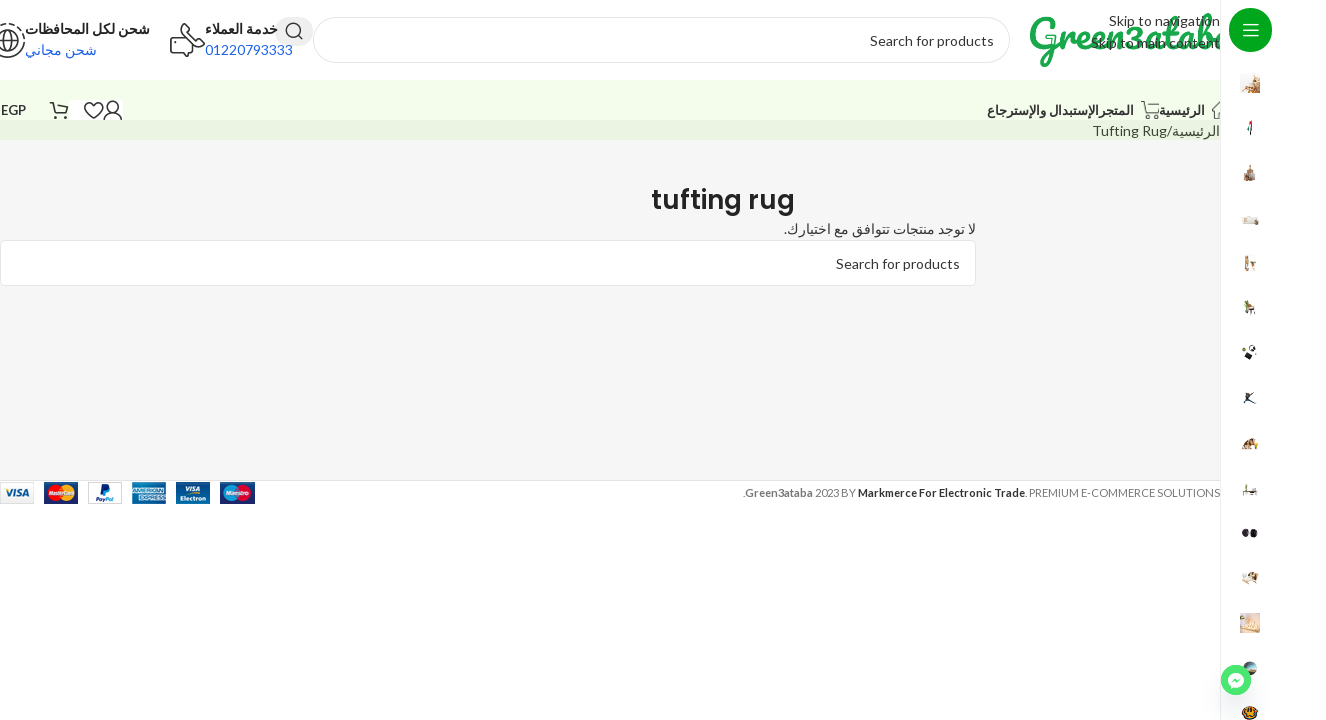

--- FILE ---
content_type: text/html; charset=UTF-8
request_url: https://www.green3ataba.com/product-category/tufting-rug/
body_size: 26576
content:
<!DOCTYPE html>
<html dir="rtl" lang="ar">
<head><style>img.lazy{min-height:1px}</style><link href="https://www.green3ataba.com/wp-content/plugins/w3-total-cache/pub/js/lazyload.min.js" as="script">
	<meta charset="UTF-8">
	<link rel="profile" href="https://gmpg.org/xfn/11">
	<link rel="pingback" href="https://www.green3ataba.com/xmlrpc.php">

	<title>Tufting Rug &#8211; green3ataba.com</title>
<meta name='robots' content='max-image-preview:large' />

<!-- Google Tag Manager by PYS -->
    <script data-cfasync="false" data-pagespeed-no-defer>
	    window.dataLayerPYS = window.dataLayerPYS || [];
	</script>
<!-- End Google Tag Manager by PYS -->
<!-- Google Tag Manager by PYS -->
<script data-cfasync="false" data-pagespeed-no-defer>
	var pys_datalayer_name = "dataLayer";
	window.dataLayerPYS = window.dataLayerPYS || [];</script> 
<!-- End Google Tag Manager by PYS --><script type='application/javascript' id='pys-version-script'>console.log('PixelYourSite PRO version 12.3.4');</script>
<link rel='dns-prefetch' href='//www.green3ataba.com' />
<link rel='dns-prefetch' href='//fonts.googleapis.com' />
<link rel="alternate" type="application/rss+xml" title="green3ataba.com &laquo; الخلاصة" href="https://www.green3ataba.com/feed/" />
<link rel="alternate" type="application/rss+xml" title="green3ataba.com &laquo; خلاصة التعليقات" href="https://www.green3ataba.com/comments/feed/" />
<link rel="alternate" type="application/rss+xml" title="خلاصة green3ataba.com &laquo; Tufting Rug التصنيف" href="https://www.green3ataba.com/product-category/tufting-rug/feed/" />
<style id='wp-img-auto-sizes-contain-inline-css' type='text/css'>
img:is([sizes=auto i],[sizes^="auto," i]){contain-intrinsic-size:3000px 1500px}
/*# sourceURL=wp-img-auto-sizes-contain-inline-css */
</style>
<link rel='stylesheet' id='geidea-css' href='https://www.green3ataba.com/wp-content/plugins/geidea-online-payments/functions/../assets/css/gi-styles.css?ver=6.9' type='text/css' media='all' />
<style id='safe-svg-svg-icon-style-inline-css' type='text/css'>
.safe-svg-cover{text-align:center}.safe-svg-cover .safe-svg-inside{display:inline-block;max-width:100%}.safe-svg-cover svg{fill:currentColor;height:100%;max-height:100%;max-width:100%;width:100%}

/*# sourceURL=https://www.green3ataba.com/wp-content/plugins/safe-svg/dist/safe-svg-block-frontend.css */
</style>
<style id='woocommerce-inline-inline-css' type='text/css'>
.woocommerce form .form-row .required { visibility: visible; }
/*# sourceURL=woocommerce-inline-inline-css */
</style>
<link rel='stylesheet' id='chaty-front-css-css' href='https://www.green3ataba.com/wp-content/plugins/chaty/css/chaty-front.min.css?ver=3.5.11721496072' type='text/css' media='all' />
<link rel='stylesheet' id='wd-widget-price-filter-css' href='https://www.green3ataba.com/wp-content/themes/woodmart/css/parts/woo-widget-price-filter.min.css?ver=8.3.8' type='text/css' media='all' />
<link rel='stylesheet' id='wd-widget-woo-other-css' href='https://www.green3ataba.com/wp-content/themes/woodmart/css/parts/woo-widget-other.min.css?ver=8.3.8' type='text/css' media='all' />
<link rel='stylesheet' id='elementor-frontend-css' href='https://www.green3ataba.com/wp-content/uploads/elementor/css/custom-frontend.min.css?ver=1767657606' type='text/css' media='all' />
<link rel='stylesheet' id='elementor-post-20-css' href='https://www.green3ataba.com/wp-content/uploads/elementor/css/post-20.css?ver=1767657598' type='text/css' media='all' />
<link rel='stylesheet' id='wd-style-base-css' href='https://www.green3ataba.com/wp-content/themes/woodmart/css/parts/base-rtl.min.css?ver=8.3.8' type='text/css' media='all' />
<link rel='stylesheet' id='wd-helpers-wpb-elem-css' href='https://www.green3ataba.com/wp-content/themes/woodmart/css/parts/helpers-wpb-elem.min.css?ver=8.3.8' type='text/css' media='all' />
<link rel='stylesheet' id='wd-lazy-loading-css' href='https://www.green3ataba.com/wp-content/themes/woodmart/css/parts/opt-lazy-load.min.css?ver=8.3.8' type='text/css' media='all' />
<link rel='stylesheet' id='wd-revolution-slider-css' href='https://www.green3ataba.com/wp-content/themes/woodmart/css/parts/int-rev-slider.min.css?ver=8.3.8' type='text/css' media='all' />
<link rel='stylesheet' id='wd-elementor-base-css' href='https://www.green3ataba.com/wp-content/themes/woodmart/css/parts/int-elem-base-rtl.min.css?ver=8.3.8' type='text/css' media='all' />
<link rel='stylesheet' id='wd-woocommerce-base-css' href='https://www.green3ataba.com/wp-content/themes/woodmart/css/parts/woocommerce-base-rtl.min.css?ver=8.3.8' type='text/css' media='all' />
<link rel='stylesheet' id='wd-mod-star-rating-css' href='https://www.green3ataba.com/wp-content/themes/woodmart/css/parts/mod-star-rating.min.css?ver=8.3.8' type='text/css' media='all' />
<link rel='stylesheet' id='wd-woocommerce-block-notices-css' href='https://www.green3ataba.com/wp-content/themes/woodmart/css/parts/woo-mod-block-notices-rtl.min.css?ver=8.3.8' type='text/css' media='all' />
<link rel='stylesheet' id='wd-woo-opt-free-progress-bar-css' href='https://www.green3ataba.com/wp-content/themes/woodmart/css/parts/woo-opt-free-progress-bar.min.css?ver=8.3.8' type='text/css' media='all' />
<link rel='stylesheet' id='wd-woo-mod-progress-bar-css' href='https://www.green3ataba.com/wp-content/themes/woodmart/css/parts/woo-mod-progress-bar.min.css?ver=8.3.8' type='text/css' media='all' />
<link rel='stylesheet' id='wd-widget-active-filters-css' href='https://www.green3ataba.com/wp-content/themes/woodmart/css/parts/woo-widget-active-filters.min.css?ver=8.3.8' type='text/css' media='all' />
<link rel='stylesheet' id='wd-widget-collapse-css' href='https://www.green3ataba.com/wp-content/themes/woodmart/css/parts/opt-widget-collapse.min.css?ver=8.3.8' type='text/css' media='all' />
<link rel='stylesheet' id='wd-woo-shop-builder-css' href='https://www.green3ataba.com/wp-content/themes/woodmart/css/parts/woo-shop-builder.min.css?ver=8.3.8' type='text/css' media='all' />
<link rel='stylesheet' id='wd-woo-mod-shop-attributes-css' href='https://www.green3ataba.com/wp-content/themes/woodmart/css/parts/woo-mod-shop-attributes.min.css?ver=8.3.8' type='text/css' media='all' />
<link rel='stylesheet' id='wd-opt-carousel-disable-css' href='https://www.green3ataba.com/wp-content/themes/woodmart/css/parts/opt-carousel-disable-rtl.min.css?ver=8.3.8' type='text/css' media='all' />
<link rel='stylesheet' id='child-style-css' href='https://www.green3ataba.com/wp-content/themes/woodmart-child/style.css?ver=8.3.8' type='text/css' media='all' />
<link rel='stylesheet' id='wd-mod-nav-vertical-css' href='https://www.green3ataba.com/wp-content/themes/woodmart/css/parts/mod-nav-vertical-rtl.min.css?ver=8.3.8' type='text/css' media='all' />
<link rel='stylesheet' id='wd-sticky-nav-css' href='https://www.green3ataba.com/wp-content/themes/woodmart/css/parts/opt-sticky-nav-rtl.min.css?ver=8.3.8' type='text/css' media='all' />
<link rel='stylesheet' id='wd-header-base-css' href='https://www.green3ataba.com/wp-content/themes/woodmart/css/parts/header-base-rtl.min.css?ver=8.3.8' type='text/css' media='all' />
<link rel='stylesheet' id='wd-mod-tools-css' href='https://www.green3ataba.com/wp-content/themes/woodmart/css/parts/mod-tools.min.css?ver=8.3.8' type='text/css' media='all' />
<link rel='stylesheet' id='wd-header-search-css' href='https://www.green3ataba.com/wp-content/themes/woodmart/css/parts/header-el-search-rtl.min.css?ver=8.3.8' type='text/css' media='all' />
<link rel='stylesheet' id='wd-header-search-form-css' href='https://www.green3ataba.com/wp-content/themes/woodmart/css/parts/header-el-search-form-rtl.min.css?ver=8.3.8' type='text/css' media='all' />
<link rel='stylesheet' id='wd-wd-search-form-css' href='https://www.green3ataba.com/wp-content/themes/woodmart/css/parts/wd-search-form.min.css?ver=8.3.8' type='text/css' media='all' />
<link rel='stylesheet' id='wd-wd-search-results-css' href='https://www.green3ataba.com/wp-content/themes/woodmart/css/parts/wd-search-results.min.css?ver=8.3.8' type='text/css' media='all' />
<link rel='stylesheet' id='wd-wd-search-dropdown-css' href='https://www.green3ataba.com/wp-content/themes/woodmart/css/parts/wd-search-dropdown-rtl.min.css?ver=8.3.8' type='text/css' media='all' />
<link rel='stylesheet' id='wd-header-elements-base-css' href='https://www.green3ataba.com/wp-content/themes/woodmart/css/parts/header-el-base-rtl.min.css?ver=8.3.8' type='text/css' media='all' />
<link rel='stylesheet' id='wd-info-box-css' href='https://www.green3ataba.com/wp-content/themes/woodmart/css/parts/el-info-box-rtl.min.css?ver=8.3.8' type='text/css' media='all' />
<link rel='stylesheet' id='wd-header-mobile-nav-dropdown-css' href='https://www.green3ataba.com/wp-content/themes/woodmart/css/parts/header-el-mobile-nav-dropdown.min.css?ver=8.3.8' type='text/css' media='all' />
<link rel='stylesheet' id='wd-woo-mod-login-form-css' href='https://www.green3ataba.com/wp-content/themes/woodmart/css/parts/woo-mod-login-form.min.css?ver=8.3.8' type='text/css' media='all' />
<link rel='stylesheet' id='wd-header-my-account-css' href='https://www.green3ataba.com/wp-content/themes/woodmart/css/parts/header-el-my-account-rtl.min.css?ver=8.3.8' type='text/css' media='all' />
<link rel='stylesheet' id='wd-bg-navigation-css' href='https://www.green3ataba.com/wp-content/themes/woodmart/css/parts/bg-navigation.min.css?ver=8.3.8' type='text/css' media='all' />
<link rel='stylesheet' id='wd-header-cart-side-css' href='https://www.green3ataba.com/wp-content/themes/woodmart/css/parts/header-el-cart-side.min.css?ver=8.3.8' type='text/css' media='all' />
<link rel='stylesheet' id='wd-woo-mod-quantity-css' href='https://www.green3ataba.com/wp-content/themes/woodmart/css/parts/woo-mod-quantity.min.css?ver=8.3.8' type='text/css' media='all' />
<link rel='stylesheet' id='wd-header-cart-css' href='https://www.green3ataba.com/wp-content/themes/woodmart/css/parts/header-el-cart-rtl.min.css?ver=8.3.8' type='text/css' media='all' />
<link rel='stylesheet' id='wd-widget-shopping-cart-css' href='https://www.green3ataba.com/wp-content/themes/woodmart/css/parts/woo-widget-shopping-cart.min.css?ver=8.3.8' type='text/css' media='all' />
<link rel='stylesheet' id='wd-widget-product-list-css' href='https://www.green3ataba.com/wp-content/themes/woodmart/css/parts/woo-widget-product-list.min.css?ver=8.3.8' type='text/css' media='all' />
<link rel='stylesheet' id='wd-woo-el-breadcrumbs-builder-css' href='https://www.green3ataba.com/wp-content/themes/woodmart/css/parts/woo-el-breadcrumbs-builder-rtl.min.css?ver=8.3.8' type='text/css' media='all' />
<link rel='stylesheet' id='wd-widget-slider-price-filter-css' href='https://www.green3ataba.com/wp-content/themes/woodmart/css/parts/woo-widget-slider-price-filter.min.css?ver=8.3.8' type='text/css' media='all' />
<link rel='stylesheet' id='wd-el-off-canvas-column-btn-css' href='https://www.green3ataba.com/wp-content/themes/woodmart/css/parts/el-off-canvas-column-btn.min.css?ver=8.3.8' type='text/css' media='all' />
<link rel='stylesheet' id='wd-off-canvas-sidebar-css' href='https://www.green3ataba.com/wp-content/themes/woodmart/css/parts/opt-off-canvas-sidebar.min.css?ver=8.3.8' type='text/css' media='all' />
<link rel='stylesheet' id='wd-woo-shop-el-products-per-page-css' href='https://www.green3ataba.com/wp-content/themes/woodmart/css/parts/woo-shop-el-products-per-page.min.css?ver=8.3.8' type='text/css' media='all' />
<link rel='stylesheet' id='wd-woo-shop-el-products-view-css' href='https://www.green3ataba.com/wp-content/themes/woodmart/css/parts/woo-shop-el-products-view.min.css?ver=8.3.8' type='text/css' media='all' />
<link rel='stylesheet' id='wd-woo-shop-el-order-by-css' href='https://www.green3ataba.com/wp-content/themes/woodmart/css/parts/woo-shop-el-order-by-rtl.min.css?ver=8.3.8' type='text/css' media='all' />
<link rel='stylesheet' id='wd-sticky-loader-css' href='https://www.green3ataba.com/wp-content/themes/woodmart/css/parts/mod-sticky-loader.min.css?ver=8.3.8' type='text/css' media='all' />
<link rel='stylesheet' id='wd-footer-base-css' href='https://www.green3ataba.com/wp-content/themes/woodmart/css/parts/footer-base.min.css?ver=8.3.8' type='text/css' media='all' />
<link rel='stylesheet' id='wd-header-my-account-sidebar-css' href='https://www.green3ataba.com/wp-content/themes/woodmart/css/parts/header-el-my-account-sidebar.min.css?ver=8.3.8' type='text/css' media='all' />
<link rel='stylesheet' id='wd-bottom-toolbar-css' href='https://www.green3ataba.com/wp-content/themes/woodmart/css/parts/opt-bottom-toolbar-rtl.min.css?ver=8.3.8' type='text/css' media='all' />
<link rel='stylesheet' id='xts-google-fonts-css' href='https://fonts.googleapis.com/css?family=Lato%3A400%2C700%7CPoppins%3A400%2C600%2C500&#038;display=swap&#038;ver=8.3.8' type='text/css' media='all' />
<link rel='stylesheet' id='elementor-gf-local-roboto-css' href='https://www.green3ataba.com/wp-content/uploads/elementor/google-fonts/css/roboto.css?ver=1743069295' type='text/css' media='all' />
<link rel='stylesheet' id='elementor-gf-local-robotoslab-css' href='https://www.green3ataba.com/wp-content/uploads/elementor/google-fonts/css/robotoslab.css?ver=1743069304' type='text/css' media='all' />
<script type="text/javascript" id="jquery-core-js-extra">
/* <![CDATA[ */
var pysTikTokRest = {"restApiUrl":"https://www.green3ataba.com/wp-json/pys-tiktok/v1/event","debug":""};
var pysFacebookRest = {"restApiUrl":"https://www.green3ataba.com/wp-json/pys-facebook/v1/event","debug":""};
//# sourceURL=jquery-core-js-extra
/* ]]> */
</script>
<script type="text/javascript" src="https://www.green3ataba.com/wp-includes/js/jquery/jquery.min.js?ver=3.7.1" id="jquery-core-js"></script>
<script type="text/javascript" src="https://www.green3ataba.com/wp-content/plugins/woocommerce/assets/js/jquery-blockui/jquery.blockUI.min.js?ver=2.7.0-wc.10.4.3" id="wc-jquery-blockui-js" defer="defer" data-wp-strategy="defer"></script>
<script type="text/javascript" id="wc-add-to-cart-js-extra">
/* <![CDATA[ */
var wc_add_to_cart_params = {"ajax_url":"/wp-admin/admin-ajax.php","wc_ajax_url":"/?wc-ajax=%%endpoint%%","i18n_view_cart":"\u0639\u0631\u0636 \u0627\u0644\u0633\u0644\u0629","cart_url":"https://www.green3ataba.com/cart/","is_cart":"","cart_redirect_after_add":"no"};
//# sourceURL=wc-add-to-cart-js-extra
/* ]]> */
</script>
<script type="text/javascript" src="https://www.green3ataba.com/wp-content/plugins/woocommerce/assets/js/frontend/add-to-cart.min.js?ver=10.4.3" id="wc-add-to-cart-js" defer="defer" data-wp-strategy="defer"></script>
<script type="text/javascript" src="https://www.green3ataba.com/wp-content/plugins/woocommerce/assets/js/js-cookie/js.cookie.min.js?ver=2.1.4-wc.10.4.3" id="wc-js-cookie-js" defer="defer" data-wp-strategy="defer"></script>
<script type="text/javascript" id="woocommerce-js-extra">
/* <![CDATA[ */
var woocommerce_params = {"ajax_url":"/wp-admin/admin-ajax.php","wc_ajax_url":"/?wc-ajax=%%endpoint%%","i18n_password_show":"\u0639\u0631\u0636 \u0643\u0644\u0645\u0629 \u0627\u0644\u0645\u0631\u0648\u0631","i18n_password_hide":"\u0625\u062e\u0641\u0627\u0621 \u0643\u0644\u0645\u0629 \u0627\u0644\u0645\u0631\u0648\u0631"};
//# sourceURL=woocommerce-js-extra
/* ]]> */
</script>
<script type="text/javascript" src="https://www.green3ataba.com/wp-content/plugins/woocommerce/assets/js/frontend/woocommerce.min.js?ver=10.4.3" id="woocommerce-js" defer="defer" data-wp-strategy="defer"></script>
<script type="text/javascript" src="https://www.green3ataba.com/wp-content/plugins/pixelyoursite-pro/dist/scripts/jquery.bind-first-0.2.3.min.js" id="jquery-bind-first-js"></script>
<script type="text/javascript" src="https://www.green3ataba.com/wp-content/plugins/pixelyoursite-pro/dist/scripts/js.cookie-2.1.3.min.js?ver=2.1.3" id="js-cookie-pys-js"></script>
<script type="text/javascript" src="https://www.green3ataba.com/wp-content/plugins/pixelyoursite-pro/dist/scripts/sha256.js?ver=0.11.0" id="js-sha256-js"></script>
<script type="text/javascript" src="https://www.green3ataba.com/wp-content/plugins/pixelyoursite-pro/dist/scripts/tld.min.js?ver=2.3.1" id="js-tld-js"></script>
<script type="text/javascript" id="pys-js-extra">
/* <![CDATA[ */
var pysOptions = {"staticEvents":{"google_ads":{"init_event":[{"delay":0,"type":"static","conversion_ids":["AW-16921137688"],"name":"page_view","eventID":"a7c00f66-e1f6-4f34-a587-09366b73a7b7","params":{"page_title":"Tufting Rug","post_type":"product_cat","post_id":178,"plugin":"PixelYourSite","event_url":"www.green3ataba.com/product-category/tufting-rug/","user_role":"guest"},"e_id":"init_event","ids":[],"hasTimeWindow":false,"timeWindow":0,"woo_order":"","edd_order":""}]}},"dynamicEvents":{"automatic_event_internal_link":{"tiktok":{"delay":0,"type":"dyn","name":"ClickButton","event_id":"QDOUwuvkbRwGp85SeN5PFSpFhpfhJrqinJqa","pixelIds":["D3AMS9BC77UFKOQ7MVCG"],"eventID":"f5197ce0-4689-4a98-9333-d120e84b60da","params":[],"e_id":"automatic_event_internal_link","ids":[],"hasTimeWindow":false,"timeWindow":0,"woo_order":"","edd_order":""},"facebook":{"delay":0,"type":"dyn","name":"InternalClick","eventID":"f5197ce0-4689-4a98-9333-d120e84b60da","pixelIds":["447202856300838"],"params":{"page_title":"Tufting Rug","post_type":"product_cat","post_id":178,"plugin":"PixelYourSite","event_url":"www.green3ataba.com/product-category/tufting-rug/","user_role":"guest"},"e_id":"automatic_event_internal_link","ids":[],"hasTimeWindow":false,"timeWindow":0,"woo_order":"","edd_order":""},"ga":{"delay":0,"type":"dyn","name":"InternalClick","unify":true,"trackingIds":["G-6B9JET1C35","AW-16921137688"],"eventID":"f5197ce0-4689-4a98-9333-d120e84b60da","params":{"page_title":"Tufting Rug","post_type":"product_cat","post_id":178,"plugin":"PixelYourSite","event_url":"www.green3ataba.com/product-category/tufting-rug/","user_role":"guest"},"e_id":"automatic_event_internal_link","ids":[],"hasTimeWindow":false,"timeWindow":0,"woo_order":"","edd_order":""},"google_ads":{"delay":0,"type":"dyn","name":"InternalClick","conversion_ids":["AW-16921137688"],"ids":["AW-16921137688"],"eventID":"f5197ce0-4689-4a98-9333-d120e84b60da","params":{"page_title":"Tufting Rug","post_type":"product_cat","post_id":178,"plugin":"PixelYourSite","event_url":"www.green3ataba.com/product-category/tufting-rug/","user_role":"guest"},"e_id":"automatic_event_internal_link","hasTimeWindow":false,"timeWindow":0,"woo_order":"","edd_order":""},"gtm":{"delay":0,"type":"dyn","name":"InternalClick","trackingIds":["GTM-K7MS63RR"],"eventID":"f5197ce0-4689-4a98-9333-d120e84b60da","params":{"triggerType":{"type":"automated"},"page_title":"Tufting Rug","post_type":"product_cat","post_id":178,"plugin":"PixelYourSite","event_url":"www.green3ataba.com/product-category/tufting-rug/","user_role":"guest"},"e_id":"automatic_event_internal_link","ids":[],"hasTimeWindow":false,"timeWindow":0,"woo_order":"","edd_order":""}},"automatic_event_outbound_link":{"tiktok":{"delay":0,"type":"dyn","name":"ClickButton","event_id":"Uyttw7VZinsLEuNWYoq235pKrnV1j84niAOq","pixelIds":["D3AMS9BC77UFKOQ7MVCG"],"eventID":"606f4497-94a7-4771-a23c-bfc7cb0ab7d5","params":[],"e_id":"automatic_event_outbound_link","ids":[],"hasTimeWindow":false,"timeWindow":0,"woo_order":"","edd_order":""},"facebook":{"delay":0,"type":"dyn","name":"OutboundClick","eventID":"606f4497-94a7-4771-a23c-bfc7cb0ab7d5","pixelIds":["447202856300838"],"params":{"page_title":"Tufting Rug","post_type":"product_cat","post_id":178,"plugin":"PixelYourSite","event_url":"www.green3ataba.com/product-category/tufting-rug/","user_role":"guest"},"e_id":"automatic_event_outbound_link","ids":[],"hasTimeWindow":false,"timeWindow":0,"woo_order":"","edd_order":""},"ga":{"delay":0,"type":"dyn","name":"OutboundClick","unify":true,"trackingIds":["G-6B9JET1C35","AW-16921137688"],"eventID":"606f4497-94a7-4771-a23c-bfc7cb0ab7d5","params":{"page_title":"Tufting Rug","post_type":"product_cat","post_id":178,"plugin":"PixelYourSite","event_url":"www.green3ataba.com/product-category/tufting-rug/","user_role":"guest"},"e_id":"automatic_event_outbound_link","ids":[],"hasTimeWindow":false,"timeWindow":0,"woo_order":"","edd_order":""},"google_ads":{"delay":0,"type":"dyn","name":"OutboundClick","conversion_ids":["AW-16921137688"],"ids":["AW-16921137688"],"eventID":"606f4497-94a7-4771-a23c-bfc7cb0ab7d5","params":{"page_title":"Tufting Rug","post_type":"product_cat","post_id":178,"plugin":"PixelYourSite","event_url":"www.green3ataba.com/product-category/tufting-rug/","user_role":"guest"},"e_id":"automatic_event_outbound_link","hasTimeWindow":false,"timeWindow":0,"woo_order":"","edd_order":""},"gtm":{"delay":0,"type":"dyn","name":"OutboundClick","trackingIds":["GTM-K7MS63RR"],"eventID":"606f4497-94a7-4771-a23c-bfc7cb0ab7d5","params":{"triggerType":{"type":"automated"},"page_title":"Tufting Rug","post_type":"product_cat","post_id":178,"plugin":"PixelYourSite","event_url":"www.green3ataba.com/product-category/tufting-rug/","user_role":"guest"},"e_id":"automatic_event_outbound_link","ids":[],"hasTimeWindow":false,"timeWindow":0,"woo_order":"","edd_order":""}},"automatic_event_video":{"facebook":{"delay":0,"type":"dyn","name":"WatchVideo","eventID":"0aee7985-734b-408f-946a-03ed3c540fc7","pixelIds":["447202856300838"],"params":{"page_title":"Tufting Rug","post_type":"product_cat","post_id":178,"plugin":"PixelYourSite","event_url":"www.green3ataba.com/product-category/tufting-rug/","user_role":"guest"},"e_id":"automatic_event_video","ids":[],"hasTimeWindow":false,"timeWindow":0,"woo_order":"","edd_order":""},"ga":{"delay":0,"type":"dyn","name":"WatchVideo","unify":true,"trackingIds":["G-6B9JET1C35","AW-16921137688"],"youtube_disabled":false,"eventID":"0aee7985-734b-408f-946a-03ed3c540fc7","params":{"page_title":"Tufting Rug","post_type":"product_cat","post_id":178,"plugin":"PixelYourSite","event_url":"www.green3ataba.com/product-category/tufting-rug/","user_role":"guest"},"e_id":"automatic_event_video","ids":[],"hasTimeWindow":false,"timeWindow":0,"woo_order":"","edd_order":""},"google_ads":{"delay":0,"type":"dyn","name":"WatchVideo","conversion_ids":["AW-16921137688"],"ids":["AW-16921137688"],"eventID":"0aee7985-734b-408f-946a-03ed3c540fc7","params":{"page_title":"Tufting Rug","post_type":"product_cat","post_id":178,"plugin":"PixelYourSite","event_url":"www.green3ataba.com/product-category/tufting-rug/","user_role":"guest"},"e_id":"automatic_event_video","hasTimeWindow":false,"timeWindow":0,"woo_order":"","edd_order":""},"gtm":{"delay":0,"type":"dyn","name":"WatchVideo","trackingIds":["GTM-K7MS63RR"],"youtube_disabled":false,"eventID":"0aee7985-734b-408f-946a-03ed3c540fc7","params":{"triggerType":{"type":"automated"},"page_title":"Tufting Rug","post_type":"product_cat","post_id":178,"plugin":"PixelYourSite","event_url":"www.green3ataba.com/product-category/tufting-rug/","user_role":"guest"},"e_id":"automatic_event_video","ids":[],"hasTimeWindow":false,"timeWindow":0,"woo_order":"","edd_order":""}},"automatic_event_tel_link":{"facebook":{"delay":0,"type":"dyn","name":"TelClick","eventID":"2906c9c5-0a76-41e9-a194-6a1e2bddd564","pixelIds":["447202856300838"],"params":{"page_title":"Tufting Rug","post_type":"product_cat","post_id":178,"plugin":"PixelYourSite","event_url":"www.green3ataba.com/product-category/tufting-rug/","user_role":"guest"},"e_id":"automatic_event_tel_link","ids":[],"hasTimeWindow":false,"timeWindow":0,"woo_order":"","edd_order":""},"ga":{"delay":0,"type":"dyn","name":"TelClick","unify":true,"trackingIds":["G-6B9JET1C35","AW-16921137688"],"eventID":"2906c9c5-0a76-41e9-a194-6a1e2bddd564","params":{"page_title":"Tufting Rug","post_type":"product_cat","post_id":178,"plugin":"PixelYourSite","event_url":"www.green3ataba.com/product-category/tufting-rug/","user_role":"guest"},"e_id":"automatic_event_tel_link","ids":[],"hasTimeWindow":false,"timeWindow":0,"woo_order":"","edd_order":""},"google_ads":{"delay":0,"type":"dyn","name":"TelClick","conversion_ids":["AW-16921137688"],"ids":["AW-16921137688"],"eventID":"2906c9c5-0a76-41e9-a194-6a1e2bddd564","params":{"page_title":"Tufting Rug","post_type":"product_cat","post_id":178,"plugin":"PixelYourSite","event_url":"www.green3ataba.com/product-category/tufting-rug/","user_role":"guest"},"e_id":"automatic_event_tel_link","hasTimeWindow":false,"timeWindow":0,"woo_order":"","edd_order":""},"gtm":{"delay":0,"type":"dyn","name":"TelClick","trackingIds":["GTM-K7MS63RR"],"eventID":"2906c9c5-0a76-41e9-a194-6a1e2bddd564","params":{"triggerType":{"type":"automated"},"page_title":"Tufting Rug","post_type":"product_cat","post_id":178,"plugin":"PixelYourSite","event_url":"www.green3ataba.com/product-category/tufting-rug/","user_role":"guest"},"e_id":"automatic_event_tel_link","ids":[],"hasTimeWindow":false,"timeWindow":0,"woo_order":"","edd_order":""}},"automatic_event_email_link":{"facebook":{"delay":0,"type":"dyn","name":"EmailClick","eventID":"709c552c-7974-4866-bffb-be52f295a2a8","pixelIds":["447202856300838"],"params":{"page_title":"Tufting Rug","post_type":"product_cat","post_id":178,"plugin":"PixelYourSite","event_url":"www.green3ataba.com/product-category/tufting-rug/","user_role":"guest"},"e_id":"automatic_event_email_link","ids":[],"hasTimeWindow":false,"timeWindow":0,"woo_order":"","edd_order":""},"ga":{"delay":0,"type":"dyn","name":"EmailClick","unify":true,"trackingIds":["G-6B9JET1C35","AW-16921137688"],"eventID":"709c552c-7974-4866-bffb-be52f295a2a8","params":{"page_title":"Tufting Rug","post_type":"product_cat","post_id":178,"plugin":"PixelYourSite","event_url":"www.green3ataba.com/product-category/tufting-rug/","user_role":"guest"},"e_id":"automatic_event_email_link","ids":[],"hasTimeWindow":false,"timeWindow":0,"woo_order":"","edd_order":""},"google_ads":{"delay":0,"type":"dyn","name":"EmailClick","conversion_ids":["AW-16921137688"],"ids":["AW-16921137688"],"eventID":"709c552c-7974-4866-bffb-be52f295a2a8","params":{"page_title":"Tufting Rug","post_type":"product_cat","post_id":178,"plugin":"PixelYourSite","event_url":"www.green3ataba.com/product-category/tufting-rug/","user_role":"guest"},"e_id":"automatic_event_email_link","hasTimeWindow":false,"timeWindow":0,"woo_order":"","edd_order":""},"gtm":{"delay":0,"type":"dyn","name":"EmailClick","trackingIds":["GTM-K7MS63RR"],"eventID":"709c552c-7974-4866-bffb-be52f295a2a8","params":{"triggerType":{"type":"automated"},"page_title":"Tufting Rug","post_type":"product_cat","post_id":178,"plugin":"PixelYourSite","event_url":"www.green3ataba.com/product-category/tufting-rug/","user_role":"guest"},"e_id":"automatic_event_email_link","ids":[],"hasTimeWindow":false,"timeWindow":0,"woo_order":"","edd_order":""}},"automatic_event_form":{"facebook":{"delay":0,"type":"dyn","name":"Form","eventID":"d2bf69eb-9041-455b-babe-8667ebe8005a","pixelIds":["447202856300838"],"params":{"page_title":"Tufting Rug","post_type":"product_cat","post_id":178,"plugin":"PixelYourSite","event_url":"www.green3ataba.com/product-category/tufting-rug/","user_role":"guest"},"e_id":"automatic_event_form","ids":[],"hasTimeWindow":false,"timeWindow":0,"woo_order":"","edd_order":""},"ga":{"delay":0,"type":"dyn","name":"Form","unify":true,"trackingIds":["G-6B9JET1C35","AW-16921137688"],"eventID":"d2bf69eb-9041-455b-babe-8667ebe8005a","params":{"page_title":"Tufting Rug","post_type":"product_cat","post_id":178,"plugin":"PixelYourSite","event_url":"www.green3ataba.com/product-category/tufting-rug/","user_role":"guest"},"e_id":"automatic_event_form","ids":[],"hasTimeWindow":false,"timeWindow":0,"woo_order":"","edd_order":""},"google_ads":{"delay":0,"type":"dyn","name":"Form","conversion_ids":["AW-16921137688"],"ids":["AW-16921137688"],"eventID":"d2bf69eb-9041-455b-babe-8667ebe8005a","params":{"page_title":"Tufting Rug","post_type":"product_cat","post_id":178,"plugin":"PixelYourSite","event_url":"www.green3ataba.com/product-category/tufting-rug/","user_role":"guest"},"e_id":"automatic_event_form","hasTimeWindow":false,"timeWindow":0,"woo_order":"","edd_order":""},"gtm":{"delay":0,"type":"dyn","name":"Form","trackingIds":["GTM-K7MS63RR"],"eventID":"d2bf69eb-9041-455b-babe-8667ebe8005a","params":{"triggerType":{"type":"automated"},"page_title":"Tufting Rug","post_type":"product_cat","post_id":178,"plugin":"PixelYourSite","event_url":"www.green3ataba.com/product-category/tufting-rug/","user_role":"guest"},"e_id":"automatic_event_form","ids":[],"hasTimeWindow":false,"timeWindow":0,"woo_order":"","edd_order":""}},"automatic_event_comment":{"facebook":{"delay":0,"type":"dyn","name":"Comment","eventID":"bdf53500-b595-4338-8f9a-f9b4be93ff16","pixelIds":["447202856300838"],"params":{"page_title":"Tufting Rug","post_type":"product_cat","post_id":178,"plugin":"PixelYourSite","event_url":"www.green3ataba.com/product-category/tufting-rug/","user_role":"guest"},"e_id":"automatic_event_comment","ids":[],"hasTimeWindow":false,"timeWindow":0,"woo_order":"","edd_order":""},"ga":{"delay":0,"type":"dyn","name":"Comment","unify":true,"trackingIds":["G-6B9JET1C35","AW-16921137688"],"eventID":"bdf53500-b595-4338-8f9a-f9b4be93ff16","params":{"page_title":"Tufting Rug","post_type":"product_cat","post_id":178,"plugin":"PixelYourSite","event_url":"www.green3ataba.com/product-category/tufting-rug/","user_role":"guest"},"e_id":"automatic_event_comment","ids":[],"hasTimeWindow":false,"timeWindow":0,"woo_order":"","edd_order":""},"google_ads":{"delay":0,"type":"dyn","name":"Comment","conversion_ids":["AW-16921137688"],"ids":["AW-16921137688"],"eventID":"bdf53500-b595-4338-8f9a-f9b4be93ff16","params":{"page_title":"Tufting Rug","post_type":"product_cat","post_id":178,"plugin":"PixelYourSite","event_url":"www.green3ataba.com/product-category/tufting-rug/","user_role":"guest"},"e_id":"automatic_event_comment","hasTimeWindow":false,"timeWindow":0,"woo_order":"","edd_order":""},"gtm":{"delay":0,"type":"dyn","name":"Comment","trackingIds":["GTM-K7MS63RR"],"eventID":"bdf53500-b595-4338-8f9a-f9b4be93ff16","params":{"triggerType":{"type":"automated"},"page_title":"Tufting Rug","post_type":"product_cat","post_id":178,"plugin":"PixelYourSite","event_url":"www.green3ataba.com/product-category/tufting-rug/","user_role":"guest"},"e_id":"automatic_event_comment","ids":[],"hasTimeWindow":false,"timeWindow":0,"woo_order":"","edd_order":""}},"automatic_event_scroll":{"facebook":{"delay":0,"type":"dyn","name":"PageScroll","scroll_percent":30,"eventID":"e759ad2f-7dec-41f7-b629-eb8ef18e2686","pixelIds":["447202856300838"],"params":{"page_title":"Tufting Rug","post_type":"product_cat","post_id":178,"plugin":"PixelYourSite","event_url":"www.green3ataba.com/product-category/tufting-rug/","user_role":"guest"},"e_id":"automatic_event_scroll","ids":[],"hasTimeWindow":false,"timeWindow":0,"woo_order":"","edd_order":""},"ga":{"delay":0,"type":"dyn","name":"PageScroll","scroll_percent":30,"unify":true,"trackingIds":["G-6B9JET1C35","AW-16921137688"],"eventID":"e759ad2f-7dec-41f7-b629-eb8ef18e2686","params":{"page_title":"Tufting Rug","post_type":"product_cat","post_id":178,"plugin":"PixelYourSite","event_url":"www.green3ataba.com/product-category/tufting-rug/","user_role":"guest"},"e_id":"automatic_event_scroll","ids":[],"hasTimeWindow":false,"timeWindow":0,"woo_order":"","edd_order":""},"google_ads":{"delay":0,"type":"dyn","name":"PageScroll","scroll_percent":30,"conversion_ids":["AW-16921137688"],"ids":["AW-16921137688"],"eventID":"e759ad2f-7dec-41f7-b629-eb8ef18e2686","params":{"page_title":"Tufting Rug","post_type":"product_cat","post_id":178,"plugin":"PixelYourSite","event_url":"www.green3ataba.com/product-category/tufting-rug/","user_role":"guest"},"e_id":"automatic_event_scroll","hasTimeWindow":false,"timeWindow":0,"woo_order":"","edd_order":""},"gtm":{"delay":0,"type":"dyn","name":"PageScroll","scroll_percent":30,"trackingIds":["GTM-K7MS63RR"],"eventID":"e759ad2f-7dec-41f7-b629-eb8ef18e2686","params":{"triggerType":{"type":"automated"},"page_title":"Tufting Rug","post_type":"product_cat","post_id":178,"plugin":"PixelYourSite","event_url":"www.green3ataba.com/product-category/tufting-rug/","user_role":"guest"},"e_id":"automatic_event_scroll","ids":[],"hasTimeWindow":false,"timeWindow":0,"woo_order":"","edd_order":""}},"automatic_event_time_on_page":{"facebook":{"delay":0,"type":"dyn","name":"TimeOnPage","time_on_page":30,"eventID":"480e1af5-9d01-453a-a6ab-547fede06f3f","pixelIds":["447202856300838"],"params":{"page_title":"Tufting Rug","post_type":"product_cat","post_id":178,"plugin":"PixelYourSite","event_url":"www.green3ataba.com/product-category/tufting-rug/","user_role":"guest"},"e_id":"automatic_event_time_on_page","ids":[],"hasTimeWindow":false,"timeWindow":0,"woo_order":"","edd_order":""},"ga":{"delay":0,"type":"dyn","name":"TimeOnPage","time_on_page":30,"unify":true,"trackingIds":["G-6B9JET1C35","AW-16921137688"],"eventID":"480e1af5-9d01-453a-a6ab-547fede06f3f","params":{"page_title":"Tufting Rug","post_type":"product_cat","post_id":178,"plugin":"PixelYourSite","event_url":"www.green3ataba.com/product-category/tufting-rug/","user_role":"guest"},"e_id":"automatic_event_time_on_page","ids":[],"hasTimeWindow":false,"timeWindow":0,"woo_order":"","edd_order":""},"google_ads":{"delay":0,"type":"dyn","name":"TimeOnPage","time_on_page":30,"conversion_ids":["AW-16921137688"],"ids":["AW-16921137688"],"eventID":"480e1af5-9d01-453a-a6ab-547fede06f3f","params":{"page_title":"Tufting Rug","post_type":"product_cat","post_id":178,"plugin":"PixelYourSite","event_url":"www.green3ataba.com/product-category/tufting-rug/","user_role":"guest"},"e_id":"automatic_event_time_on_page","hasTimeWindow":false,"timeWindow":0,"woo_order":"","edd_order":""},"gtm":{"delay":0,"type":"dyn","name":"TimeOnPage","time_on_page":30,"trackingIds":["GTM-K7MS63RR"],"eventID":"480e1af5-9d01-453a-a6ab-547fede06f3f","params":{"triggerType":{"type":"automated"},"page_title":"Tufting Rug","post_type":"product_cat","post_id":178,"plugin":"PixelYourSite","event_url":"www.green3ataba.com/product-category/tufting-rug/","user_role":"guest"},"e_id":"automatic_event_time_on_page","ids":[],"hasTimeWindow":false,"timeWindow":0,"woo_order":"","edd_order":""}},"woo_add_to_cart_on_button_click":{"tiktok":{"delay":0,"type":"dyn","name":"AddToCart","event_id":"kfXnMCNcSzWfjS6uWSnoN4EIwJzNF8TdBJ5U","pixelIds":["D3AMS9BC77UFKOQ7MVCG"],"eventID":"399c3533-ee7a-46db-baa9-56cedcab1717","params":[],"e_id":"woo_add_to_cart_on_button_click","ids":[],"hasTimeWindow":false,"timeWindow":0,"woo_order":"","edd_order":""},"facebook":{"delay":0,"type":"dyn","name":"AddToCart","eventID":"399c3533-ee7a-46db-baa9-56cedcab1717","pixelIds":["447202856300838"],"params":{"page_title":"Tufting Rug","post_type":"product_cat","post_id":178,"plugin":"PixelYourSite","event_url":"www.green3ataba.com/product-category/tufting-rug/","user_role":"guest"},"e_id":"woo_add_to_cart_on_button_click","ids":[],"hasTimeWindow":false,"timeWindow":0,"woo_order":"","edd_order":""},"ga":{"delay":0,"type":"dyn","unify":true,"trackingIds":["G-6B9JET1C35","AW-16921137688"],"name":"add_to_cart","eventID":"399c3533-ee7a-46db-baa9-56cedcab1717","params":{"page_title":"Tufting Rug","post_type":"product_cat","post_id":178,"plugin":"PixelYourSite","event_url":"www.green3ataba.com/product-category/tufting-rug/","user_role":"guest"},"e_id":"woo_add_to_cart_on_button_click","ids":[],"hasTimeWindow":false,"timeWindow":0,"woo_order":"","edd_order":""},"google_ads":{"delay":0,"type":"dyn","conversion_ids":["AW-16921137688"],"name":"add_to_cart","eventID":"399c3533-ee7a-46db-baa9-56cedcab1717","params":{"page_title":"Tufting Rug","post_type":"product_cat","post_id":178,"plugin":"PixelYourSite","event_url":"www.green3ataba.com/product-category/tufting-rug/","user_role":"guest"},"e_id":"woo_add_to_cart_on_button_click","ids":[],"hasTimeWindow":false,"timeWindow":0,"woo_order":"","edd_order":""},"gtm":{"delay":0,"type":"dyn","trackingIds":["GTM-K7MS63RR"],"name":"add_to_cart","eventID":"399c3533-ee7a-46db-baa9-56cedcab1717","params":{"triggerType":{"type":"ecommerce"},"page_title":"Tufting Rug","post_type":"product_cat","post_id":178,"plugin":"PixelYourSite","event_url":"www.green3ataba.com/product-category/tufting-rug/","user_role":"guest"},"e_id":"woo_add_to_cart_on_button_click","ids":[],"hasTimeWindow":false,"timeWindow":0,"woo_order":"","edd_order":""}}},"triggerEvents":[],"triggerEventTypes":[],"tiktok":{"pixelIds":["D3AMS9BC77UFKOQ7MVCG"],"serverApiEnabled":true,"advanced_matching":{"external_id":"c738800f83650d3b242fc8ceee47d7232f0bbba426b85ed910f7641f5dab99b9"}},"facebook":{"pixelIds":["447202856300838"],"advancedMatchingEnabled":true,"advancedMatching":{"external_id":"c738800f83650d3b242fc8ceee47d7232f0bbba426b85ed910f7641f5dab99b9"},"removeMetadata":false,"wooVariableAsSimple":false,"serverApiEnabled":true,"wooCRSendFromServer":false,"send_external_id":true,"enabled_medical":false,"do_not_track_medical_param":["event_url","post_title","page_title","landing_page","content_name","categories","category_name","tags"],"meta_ldu":false},"ga":{"trackingIds":["G-6B9JET1C35"],"retargetingLogic":"ecomm","crossDomainEnabled":false,"crossDomainAcceptIncoming":false,"crossDomainDomains":[],"wooVariableAsSimple":true,"isDebugEnabled":[],"serverContainerUrls":{"G-6B9JET1C35":{"enable_server_container":"","server_container_url":"","transport_url":""}},"additionalConfig":{"G-6B9JET1C35":{"first_party_collection":true}},"disableAdvertisingFeatures":null,"disableAdvertisingPersonalization":false,"url_passthrough":true,"url_passthrough_filter":true,"custom_page_view_event":false},"google_ads":{"conversion_ids":["AW-16921137688"],"enhanced_conversion":[],"woo_purchase_conversion_track":"current_event","woo_initiate_checkout_conversion_track":"current_event","woo_add_to_cart_conversion_track":"current_event","woo_view_content_conversion_track":"current_event","woo_view_category_conversion_track":"current_event","edd_purchase_conversion_track":"current_event","edd_initiate_checkout_conversion_track":"current_event","edd_add_to_cart_conversion_track":"current_event","edd_view_content_conversion_track":"current_event","edd_view_category_conversion_track":"current_event","wooVariableAsSimple":true,"crossDomainEnabled":false,"crossDomainAcceptIncoming":false,"crossDomainDomains":[]},"gtm":{"trackingIds":["GTM-K7MS63RR"],"gtm_dataLayer_name":"dataLayer","gtm_container_domain":"www.googletagmanager.com","gtm_container_identifier":"gtm","gtm_auth":"","gtm_preview":"","gtm_just_data_layer":false,"check_list":"disabled","check_list_contain":[],"wooVariableAsSimple":true},"debug":"","siteUrl":"https://www.green3ataba.com","ajaxUrl":"https://www.green3ataba.com/wp-admin/admin-ajax.php","ajax_event":"3a7ccd4ac2","trackUTMs":"1","trackTrafficSource":"1","user_id":"0","enable_lading_page_param":"1","cookie_duration":"7","enable_event_day_param":"1","enable_event_month_param":"1","enable_event_time_param":"1","enable_remove_target_url_param":"1","enable_remove_download_url_param":"1","visit_data_model":"first_visit","last_visit_duration":"60","enable_auto_save_advance_matching":"1","enable_success_send_form":"","enable_automatic_events":"1","enable_event_video":"1","ajaxForServerEvent":"1","ajaxForServerStaticEvent":"1","useSendBeacon":"1","send_external_id":"1","external_id_expire":"180","track_cookie_for_subdomains":"1","google_consent_mode":"1","data_persistency":"keep_data","advance_matching_form":{"enable_advance_matching_forms":true,"advance_matching_fn_names":["","first_name","first-name","first name","name","your-name"],"advance_matching_ln_names":["","last_name","last-name","last name"],"advance_matching_tel_names":["","phone","tel","your-phone"],"advance_matching_em_names":[]},"advance_matching_url":{"enable_advance_matching_url":true,"advance_matching_fn_names":[],"advance_matching_ln_names":[],"advance_matching_tel_names":[],"advance_matching_em_names":[]},"track_dynamic_fields":[],"gdpr":{"ajax_enabled":false,"all_disabled_by_api":false,"facebook_disabled_by_api":false,"tiktok_disabled_by_api":false,"analytics_disabled_by_api":false,"google_ads_disabled_by_api":false,"pinterest_disabled_by_api":false,"bing_disabled_by_api":false,"reddit_disabled_by_api":false,"externalID_disabled_by_api":false,"facebook_prior_consent_enabled":true,"tiktok_prior_consent_enabled":true,"analytics_prior_consent_enabled":true,"google_ads_prior_consent_enabled":true,"pinterest_prior_consent_enabled":true,"bing_prior_consent_enabled":true,"cookiebot_integration_enabled":false,"cookiebot_facebook_consent_category":"marketing","cookiebot_tiktok_consent_category":"marketing","cookiebot_analytics_consent_category":"statistics","cookiebot_google_ads_consent_category":"marketing","cookiebot_pinterest_consent_category":"marketing","cookiebot_bing_consent_category":"marketing","cookie_notice_integration_enabled":false,"cookie_law_info_integration_enabled":false,"real_cookie_banner_integration_enabled":false,"consent_magic_integration_enabled":false,"analytics_storage":{"enabled":true,"value":"granted","filter":false},"ad_storage":{"enabled":true,"value":"granted","filter":false},"ad_user_data":{"enabled":true,"value":"granted","filter":false},"ad_personalization":{"enabled":true,"value":"granted","filter":false}},"cookie":{"disabled_all_cookie":false,"disabled_start_session_cookie":false,"disabled_advanced_form_data_cookie":false,"disabled_landing_page_cookie":false,"disabled_first_visit_cookie":false,"disabled_trafficsource_cookie":false,"disabled_utmTerms_cookie":false,"disabled_utmId_cookie":false,"disabled_google_alternative_id":false},"tracking_analytics":{"TrafficSource":"www.google.com","TrafficLanding":"https://www.green3ataba.com/","TrafficUtms":[],"TrafficUtmsId":[],"userDataEnable":true,"userData":{"emails":[],"phones":[],"addresses":[]},"use_encoding_provided_data":true,"use_multiple_provided_data":true},"GATags":{"ga_datalayer_type":"default","ga_datalayer_name":"dataLayerPYS","gclid_alternative_enabled":false,"gclid_alternative_param":""},"automatic":{"enable_youtube":true,"enable_vimeo":true,"enable_video":true},"woo":{"enabled":true,"enabled_save_data_to_orders":true,"addToCartOnButtonEnabled":true,"addToCartOnButtonValueEnabled":true,"addToCartOnButtonValueOption":"price","woo_purchase_on_transaction":true,"woo_view_content_variation_is_selected":true,"singleProductId":null,"affiliateEnabled":false,"removeFromCartSelector":"form.woocommerce-cart-form .remove","addToCartCatchMethod":"add_cart_js","is_order_received_page":false,"containOrderId":false,"affiliateEventName":"Lead"},"edd":{"enabled":false},"cache_bypass":"1768579246"};
//# sourceURL=pys-js-extra
/* ]]> */
</script>
<script type="text/javascript" src="https://www.green3ataba.com/wp-content/plugins/pixelyoursite-pro/dist/scripts/public.js?ver=12.3.4" id="pys-js"></script>
<script type="text/javascript" src="https://www.green3ataba.com/wp-content/themes/woodmart/js/libs/device.min.js?ver=8.3.8" id="wd-device-library-js"></script>
<script type="text/javascript" src="https://www.green3ataba.com/wp-content/themes/woodmart/js/scripts/global/scrollBar.min.js?ver=8.3.8" id="wd-scrollbar-js"></script>
<link rel="https://api.w.org/" href="https://www.green3ataba.com/wp-json/" /><link rel="alternate" title="JSON" type="application/json" href="https://www.green3ataba.com/wp-json/wp/v2/product_cat/178" /><link rel="EditURI" type="application/rsd+xml" title="RSD" href="https://www.green3ataba.com/xmlrpc.php?rsd" />
<meta name="generator" content="WordPress 6.9" />
<meta name="generator" content="WooCommerce 10.4.3" />
<!-- Google tag (gtag.js) -->
<script async src="https://www.googletagmanager.com/gtag/js?id=AW-16921137688&l=dataLayerPYS"></script>
<script>
  window.dataLayerPYS = window.dataLayerPYS || [];
  function gtag(){dataLayerPYS.push(arguments);}
  gtag('js', new Date());

  gtag('config', 'AW-16921137688');
</script>					<meta name="viewport" content="width=device-width, initial-scale=1.0, maximum-scale=1.0, user-scalable=no">
											<link rel="preload" as="font" href="https://www.green3ataba.com/wp-content/themes/woodmart/fonts/woodmart-font-2-400.woff2?v=8.3.8" type="font/woff2" crossorigin>
						<noscript><style>.woocommerce-product-gallery{ opacity: 1 !important; }</style></noscript>
	<meta name="generator" content="Elementor 3.34.0; features: e_font_icon_svg, additional_custom_breakpoints; settings: css_print_method-external, google_font-enabled, font_display-swap">
<style type="text/css">.recentcomments a{display:inline !important;padding:0 !important;margin:0 !important;}</style>			<style>
				.e-con.e-parent:nth-of-type(n+4):not(.e-lazyloaded):not(.e-no-lazyload),
				.e-con.e-parent:nth-of-type(n+4):not(.e-lazyloaded):not(.e-no-lazyload) * {
					background-image: none !important;
				}
				@media screen and (max-height: 1024px) {
					.e-con.e-parent:nth-of-type(n+3):not(.e-lazyloaded):not(.e-no-lazyload),
					.e-con.e-parent:nth-of-type(n+3):not(.e-lazyloaded):not(.e-no-lazyload) * {
						background-image: none !important;
					}
				}
				@media screen and (max-height: 640px) {
					.e-con.e-parent:nth-of-type(n+2):not(.e-lazyloaded):not(.e-no-lazyload),
					.e-con.e-parent:nth-of-type(n+2):not(.e-lazyloaded):not(.e-no-lazyload) * {
						background-image: none !important;
					}
				}
			</style>
			<meta name="generator" content="Powered by Slider Revolution 6.6.20 - responsive, Mobile-Friendly Slider Plugin for WordPress with comfortable drag and drop interface." />
<link rel="icon" href="https://www.green3ataba.com/wp-content/uploads/2024/04/cropped-greenattaba--32x32.png" sizes="32x32" />
<link rel="icon" href="https://www.green3ataba.com/wp-content/uploads/2024/04/cropped-greenattaba--192x192.png" sizes="192x192" />
<link rel="apple-touch-icon" href="https://www.green3ataba.com/wp-content/uploads/2024/04/cropped-greenattaba--180x180.png" />
<meta name="msapplication-TileImage" content="https://www.green3ataba.com/wp-content/uploads/2024/04/cropped-greenattaba--270x270.png" />
<script>function setREVStartSize(e){
			//window.requestAnimationFrame(function() {
				window.RSIW = window.RSIW===undefined ? window.innerWidth : window.RSIW;
				window.RSIH = window.RSIH===undefined ? window.innerHeight : window.RSIH;
				try {
					var pw = document.getElementById(e.c).parentNode.offsetWidth,
						newh;
					pw = pw===0 || isNaN(pw) || (e.l=="fullwidth" || e.layout=="fullwidth") ? window.RSIW : pw;
					e.tabw = e.tabw===undefined ? 0 : parseInt(e.tabw);
					e.thumbw = e.thumbw===undefined ? 0 : parseInt(e.thumbw);
					e.tabh = e.tabh===undefined ? 0 : parseInt(e.tabh);
					e.thumbh = e.thumbh===undefined ? 0 : parseInt(e.thumbh);
					e.tabhide = e.tabhide===undefined ? 0 : parseInt(e.tabhide);
					e.thumbhide = e.thumbhide===undefined ? 0 : parseInt(e.thumbhide);
					e.mh = e.mh===undefined || e.mh=="" || e.mh==="auto" ? 0 : parseInt(e.mh,0);
					if(e.layout==="fullscreen" || e.l==="fullscreen")
						newh = Math.max(e.mh,window.RSIH);
					else{
						e.gw = Array.isArray(e.gw) ? e.gw : [e.gw];
						for (var i in e.rl) if (e.gw[i]===undefined || e.gw[i]===0) e.gw[i] = e.gw[i-1];
						e.gh = e.el===undefined || e.el==="" || (Array.isArray(e.el) && e.el.length==0)? e.gh : e.el;
						e.gh = Array.isArray(e.gh) ? e.gh : [e.gh];
						for (var i in e.rl) if (e.gh[i]===undefined || e.gh[i]===0) e.gh[i] = e.gh[i-1];
											
						var nl = new Array(e.rl.length),
							ix = 0,
							sl;
						e.tabw = e.tabhide>=pw ? 0 : e.tabw;
						e.thumbw = e.thumbhide>=pw ? 0 : e.thumbw;
						e.tabh = e.tabhide>=pw ? 0 : e.tabh;
						e.thumbh = e.thumbhide>=pw ? 0 : e.thumbh;
						for (var i in e.rl) nl[i] = e.rl[i]<window.RSIW ? 0 : e.rl[i];
						sl = nl[0];
						for (var i in nl) if (sl>nl[i] && nl[i]>0) { sl = nl[i]; ix=i;}
						var m = pw>(e.gw[ix]+e.tabw+e.thumbw) ? 1 : (pw-(e.tabw+e.thumbw)) / (e.gw[ix]);
						newh =  (e.gh[ix] * m) + (e.tabh + e.thumbh);
					}
					var el = document.getElementById(e.c);
					if (el!==null && el) el.style.height = newh+"px";
					el = document.getElementById(e.c+"_wrapper");
					if (el!==null && el) {
						el.style.height = newh+"px";
						el.style.display = "block";
					}
				} catch(e){
					console.log("Failure at Presize of Slider:" + e)
				}
			//});
		  };</script>
<style>
		
		</style>			<style id="wd-style-header_331220-css" data-type="wd-style-header_331220">
				:root{
	--wd-top-bar-h: .00001px;
	--wd-top-bar-sm-h: .00001px;
	--wd-top-bar-sticky-h: .00001px;
	--wd-top-bar-brd-w: .00001px;

	--wd-header-general-h: 80px;
	--wd-header-general-sm-h: 60px;
	--wd-header-general-sticky-h: .00001px;
	--wd-header-general-brd-w: .00001px;

	--wd-header-bottom-h: 60px;
	--wd-header-bottom-sm-h: 60px;
	--wd-header-bottom-sticky-h: .00001px;
	--wd-header-bottom-brd-w: .00001px;

	--wd-header-clone-h: .00001px;

	--wd-header-brd-w: calc(var(--wd-top-bar-brd-w) + var(--wd-header-general-brd-w) + var(--wd-header-bottom-brd-w));
	--wd-header-h: calc(var(--wd-top-bar-h) + var(--wd-header-general-h) + var(--wd-header-bottom-h) + var(--wd-header-brd-w));
	--wd-header-sticky-h: calc(var(--wd-top-bar-sticky-h) + var(--wd-header-general-sticky-h) + var(--wd-header-bottom-sticky-h) + var(--wd-header-clone-h) + var(--wd-header-brd-w));
	--wd-header-sm-h: calc(var(--wd-top-bar-sm-h) + var(--wd-header-general-sm-h) + var(--wd-header-bottom-sm-h) + var(--wd-header-brd-w));
}






.whb-header-bottom .wd-dropdown {
	margin-top: 9px;
}

.whb-header-bottom .wd-dropdown:after {
	height: 20px;
}



		
.whb-1yjd6g8pvqgh79uo6oce {
	--wd-form-brd-radius: 35px;
}
.whb-1yjd6g8pvqgh79uo6oce form.searchform {
	--wd-form-height: 46px;
}
.whb-pib2kc048q2n444im8gr.info-box-wrapper div.wd-info-box {
	--ib-icon-sp: 10px;
}
.whb-ao9406ic08x1lus1h7zu.info-box-wrapper div.wd-info-box {
	--ib-icon-sp: 10px;
}
.whb-row .whb-7qrb5r43fmh57lkx4dry.wd-tools-element .wd-tools-inner, .whb-row .whb-7qrb5r43fmh57lkx4dry.wd-tools-element > a > .wd-tools-icon {
	color: rgba(51, 51, 51, 1);
	background-color: rgba(255, 255, 255, 1);
}
.whb-row .whb-7qrb5r43fmh57lkx4dry.wd-tools-element:hover .wd-tools-inner, .whb-row .whb-7qrb5r43fmh57lkx4dry.wd-tools-element:hover > a > .wd-tools-icon {
	color: rgba(51, 51, 51, 0.7);
	background-color: rgba(255, 255, 255, 1);
}
.whb-row .whb-j9nqf397yrj3s8c855md.wd-tools-element .wd-tools-inner, .whb-row .whb-j9nqf397yrj3s8c855md.wd-tools-element > a > .wd-tools-icon {
	color: rgba(51, 51, 51, 1);
	background-color: rgba(255, 255, 255, 1);
}
.whb-row .whb-j9nqf397yrj3s8c855md.wd-tools-element:hover .wd-tools-inner, .whb-row .whb-j9nqf397yrj3s8c855md.wd-tools-element:hover > a > .wd-tools-icon {
	color: rgba(51, 51, 51, 0.7);
	background-color: rgba(255, 255, 255, 1);
}
.whb-kv1cizir1p1hjpwwydal {
	--wd-form-brd-radius: 35px;
}
.whb-kv1cizir1p1hjpwwydal form.searchform {
	--wd-form-height: 42px;
}
.whb-kv1cizir1p1hjpwwydal.wd-search-form.wd-header-search-form-mobile .searchform {
	--wd-form-bg: rgba(255, 255, 255, 1);
}
.whb-header-bottom {
	background-color: rgba(132, 226, 44, 0.09);
}
			</style>
						<style id="wd-style-theme_settings_default-css" data-type="wd-style-theme_settings_default">
				@font-face {
	font-weight: normal;
	font-style: normal;
	font-family: "woodmart-font";
	src: url("//www.green3ataba.com/wp-content/themes/woodmart/fonts/woodmart-font-2-400.woff2?v=8.3.8") format("woff2");
	font-display:swap;
}

:root {
	--wd-text-font: "Lato", Arial, Helvetica, sans-serif;
	--wd-text-font-weight: 400;
	--wd-text-color: rgb(53,53,53);
	--wd-text-font-size: 14px;
	--wd-title-font: "Poppins", Arial, Helvetica, sans-serif;
	--wd-title-font-weight: 600;
	--wd-title-transform: lowercase;
	--wd-title-color: #242424;
	--wd-entities-title-font: "Poppins", Arial, Helvetica, sans-serif;
	--wd-entities-title-font-weight: 500;
	--wd-entities-title-color: rgb(15,15,15);
	--wd-entities-title-color-hover: rgb(51 51 51 / 65%);
	--wd-alternative-font: "Lato", Arial, Helvetica, sans-serif;
	--wd-widget-title-font: "Poppins", Arial, Helvetica, sans-serif;
	--wd-widget-title-font-weight: 600;
	--wd-widget-title-transform: uppercase;
	--wd-widget-title-color: #333;
	--wd-widget-title-font-size: 16px;
	--wd-header-el-font: "Lato", Arial, Helvetica, sans-serif;
	--wd-header-el-font-weight: 700;
	--wd-header-el-transform: uppercase;
	--wd-header-el-font-size: 13px;
	--wd-brd-radius: 10px;
	--wd-otl-style: dotted;
	--wd-otl-width: 2px;
	--wd-primary-color: rgb(0,166,27);
	--wd-alternative-color: rgba(27,232,82,0.2);
	--btn-default-font-weight: 300;
	--btn-default-transform: none;
	--btn-default-bgcolor: rgb(255,255,255);
	--btn-default-bgcolor-hover: rgb(0,166,27);
	--btn-default-color: rgb(0,166,27);
	--btn-default-color-hover: rgb(255,255,255);
	--btn-accented-font-weight: 300;
	--btn-accented-transform: none;
	--btn-accented-bgcolor: rgb(66,66,66);
	--btn-accented-bgcolor-hover: rgb(0,166,27);
	--btn-font-weight: 300;
	--btn-transform: none;
	--btn-font-size: 16px;
	--wd-form-brd-width: 1px;
	--notices-success-bg: #459647;
	--notices-success-color: #fff;
	--notices-warning-bg: #E0B252;
	--notices-warning-color: #fff;
	--wd-link-color: #333333;
	--wd-link-color-hover: #242424;
	--wd-sticky-btn-height: 95px;
}
.wd-age-verify-wrap {
	--wd-popup-width: 500px;
}
.wd-popup.wd-promo-popup {
	background-color: #111111;
	background-image: none;
	background-repeat: no-repeat;
	background-size: contain;
	background-position: left center;
}
.wd-promo-popup-wrap {
	--wd-popup-width: 800px;
}
:is(.woodmart-archive-shop .wd-builder-off,.wd-wishlist-content,.related-and-upsells,.cart-collaterals,.wd-shop-product,.wd-fbt) .wd-products-with-bg, :is(.woodmart-archive-shop .wd-builder-off,.wd-wishlist-content,.related-and-upsells,.cart-collaterals,.wd-shop-product,.wd-fbt) .wd-products-with-bg :is(.wd-product,.wd-cat) {
	--wd-prod-bg:rgb(255,255,255);
	--wd-bordered-bg:rgb(255,255,255);
}
.wd-page-title .wd-page-title-bg img {
	object-fit: cover;
	object-position: center center;
}
.wd-footer {
	background-color: #ffffff;
	background-image: none;
}
html .product-image-summary-wrap .product_title, html .wd-single-title .product_title, html .post.wd-post:not(.blog-design-small) .wd-entities-title {
	font-weight: 600;
	text-transform: capitalize;
}
.page .wd-page-content {
	background-color: rgb(246,246,246);
	background-image: none;
}
.woodmart-archive-shop:not(.single-product) .wd-page-content {
	background-color: rgb(246,246,246);
	background-image: none;
}
.woodmart-archive-blog .wd-page-content {
	background-color: rgb(246,246,246);
	background-image: none;
}
html .wd-buy-now-btn {
	font-weight: 300;
	font-size: 16px;
	text-transform: none;
	color: rgb(255,255,255);
	background: rgb(0,166,27);
}
html .wd-buy-now-btn:hover {
	color: rgb(255,255,255);
	background: rgb(204,0,0);
}
body, [class*=color-scheme-light], [class*=color-scheme-dark], .wd-search-form[class*="wd-header-search-form"] form.searchform, .wd-el-search .searchform {
	--wd-form-bg: rgb(255,255,255);
}
.mfp-wrap.wd-popup-quick-view-wrap {
	--wd-popup-width: 920px;
}

@media (max-width: 1024px) {
	:root {
		--wd-sticky-btn-height: 95px;
	}

}

@media (max-width: 768.98px) {
	:root {
		--wd-sticky-btn-height: 42px;
	}

}
:root{
--wd-container-w: 1400px;
--wd-form-brd-radius: 5px;
--btn-accented-color: #fff;
--btn-accented-color-hover: #fff;
--btn-default-brd-radius: 5px;
--btn-default-box-shadow: none;
--btn-default-box-shadow-hover: none;
--btn-accented-brd-radius: 5px;
--btn-accented-box-shadow: none;
--btn-accented-box-shadow-hover: none;
}

@media (min-width: 1400px) {
section.elementor-section.wd-section-stretch > .elementor-container {
margin-left: auto;
margin-right: auto;
}
}


.wd-page-title {
background-color: rgb(0,166,27);
}

			</style>
			</head>

<body class="rtl archive tax-product_cat term-tufting-rug term-178 wp-theme-woodmart wp-child-theme-woodmart-child theme-woodmart woocommerce woocommerce-page woocommerce-no-js wrapper-custom  woodmart-archive-shop woodmart-ajax-shop-on sticky-toolbar-on wd-sticky-nav-enabled elementor-default elementor-kit-20">
			<script type="text/javascript" id="wd-flicker-fix">// Flicker fix.</script>		<div class="wd-skip-links">
								<a href="#menu-main-navigation" class="wd-skip-navigation btn">
						Skip to navigation					</a>
								<a href="#main-content" class="wd-skip-content btn">
				Skip to main content			</a>
		</div>
			
				<style class="wd-preloader-style">
				html {
					/* overflow: hidden; */
					overflow-y: scroll;
				}

				html body {
					overflow: hidden;
					max-height: calc(100vh - var(--wd-admin-bar-h));
				}
			</style>
			<div class="wd-preloader color-scheme-dark">
				<style>
											.wd-preloader {
							background-color: #ffffff						}
					
					
						@keyframes wd-preloader-Rotate {
							0%{
								transform:scale(1) rotate(0deg);
							}
							50%{
								transform:scale(0.8) rotate(360deg);
							}
							100%{
								transform:scale(1) rotate(720deg);
							}
						}

						.wd-preloader-img:before {
							content: "";
							display: block;
							width: 50px;
							height: 50px;
							border: 2px solid #BBB;
							border-top-color: #000;
							border-radius: 50%;
							animation: wd-preloader-Rotate 2s cubic-bezier(0.63, 0.09, 0.26, 0.96) infinite ;
						}

						.color-scheme-light .wd-preloader-img:before {
							border-color: rgba(255,255,255,0.2);
							border-top-color: #fff;
						}
					
					@keyframes wd-preloader-fadeOut {
						from {
							visibility: visible;
						}
						to {
							visibility: hidden;
						}
					}

					.wd-preloader {
						position: fixed;
						top: 0;
						left: 0;
						right: 0;
						bottom: 0;
						opacity: 1;
						visibility: visible;
						z-index: 2500;
						display: flex;
						justify-content: center;
						align-items: center;
						animation: wd-preloader-fadeOut 20s ease both;
						transition: opacity .4s ease;
					}

					.wd-preloader.preloader-hide {
						pointer-events: none;
						opacity: 0 !important;
					}

					.wd-preloader-img {
						max-width: 300px;
						max-height: 300px;
					}
				</style>

				<div class="wd-preloader-img">
									</div>
			</div>
					<div class="wd-sticky-nav wd-hide-md">
				<div class="wd-sticky-nav-title">
					<span>
						All Categories					</span>
				</div>

				<ul id="menu-sticky-navigation-mega-electronics" class="menu wd-nav wd-nav-vertical wd-nav-sticky wd-dis-act"><li id="menu-item-40188" class="menu-item menu-item-type-taxonomy menu-item-object-product_cat menu-item-40188 item-level-0 menu-simple-dropdown wd-event-hover" ><a href="https://www.green3ataba.com/product-category/ramadan/" class="woodmart-nav-link"><img width="150" height="150" src="https://www.green3ataba.com/wp-content/themes/woodmart/images/lazy.svg" class="wd-nav-img wd-lazy-fade" alt="Ramadan" decoding="async" srcset="" sizes="(max-width: 150px) 100vw, 150px" data-src="https://www.green3ataba.com/wp-content/uploads/2024/01/ramadan-2-150x150.jpg" data-srcset="https://www.green3ataba.com/wp-content/uploads/2024/01/ramadan-2-150x150.jpg 150w, https://www.green3ataba.com/wp-content/uploads/2024/01/ramadan-2-600x600.jpg 600w, https://www.green3ataba.com/wp-content/uploads/2024/01/ramadan-2-300x300.jpg 300w, https://www.green3ataba.com/wp-content/uploads/2024/01/ramadan-2-768x768.jpg 768w, https://www.green3ataba.com/wp-content/uploads/2024/01/ramadan-2.jpg 800w" /><span class="nav-link-text">Ramadan</span></a></li>
<li id="menu-item-40184" class="menu-item menu-item-type-taxonomy menu-item-object-product_cat menu-item-40184 item-level-0 menu-simple-dropdown wd-event-hover" ><a href="https://www.green3ataba.com/product-category/palestine/" class="woodmart-nav-link"><img width="150" height="150" src="https://www.green3ataba.com/wp-content/themes/woodmart/images/lazy.svg" class="wd-nav-img wd-lazy-fade" alt="Palestine" decoding="async" srcset="" sizes="(max-width: 150px) 100vw, 150px" data-src="https://www.green3ataba.com/wp-content/uploads/2024/01/palestine-2-150x150.jpg" data-srcset="https://www.green3ataba.com/wp-content/uploads/2024/01/palestine-2-150x150.jpg 150w, https://www.green3ataba.com/wp-content/uploads/2024/01/palestine-2-600x600.jpg 600w, https://www.green3ataba.com/wp-content/uploads/2024/01/palestine-2-300x300.jpg 300w, https://www.green3ataba.com/wp-content/uploads/2024/01/palestine-2-768x768.jpg 768w, https://www.green3ataba.com/wp-content/uploads/2024/01/palestine-2.jpg 800w" /><span class="nav-link-text">Palestine</span></a></li>
<li id="menu-item-40240" class="menu-item menu-item-type-taxonomy menu-item-object-product_cat menu-item-40240 item-level-0 menu-simple-dropdown wd-event-hover" ><a href="https://www.green3ataba.com/product-category/kitchen/" class="woodmart-nav-link"><img width="150" height="150" src="https://www.green3ataba.com/wp-content/themes/woodmart/images/lazy.svg" class="wd-nav-img wd-lazy-fade" alt="Kitchen" decoding="async" srcset="" sizes="(max-width: 150px) 100vw, 150px" data-src="https://www.green3ataba.com/wp-content/uploads/2024/01/kitchen-2-150x150.jpg" data-srcset="https://www.green3ataba.com/wp-content/uploads/2024/01/kitchen-2-150x150.jpg 150w, https://www.green3ataba.com/wp-content/uploads/2024/01/kitchen-2-600x600.jpg 600w, https://www.green3ataba.com/wp-content/uploads/2024/01/kitchen-2-300x300.jpg 300w, https://www.green3ataba.com/wp-content/uploads/2024/01/kitchen-2-768x768.jpg 768w, https://www.green3ataba.com/wp-content/uploads/2024/01/kitchen-2.jpg 800w" /><span class="nav-link-text">Kitchen</span></a></li>
<li id="menu-item-40241" class="menu-item menu-item-type-taxonomy menu-item-object-product_cat menu-item-40241 item-level-0 menu-simple-dropdown wd-event-hover" ><a href="https://www.green3ataba.com/product-category/bathroom/" class="woodmart-nav-link"><img width="150" height="150" src="https://www.green3ataba.com/wp-content/themes/woodmart/images/lazy.svg" class="wd-nav-img wd-lazy-fade" alt="Bathroom" decoding="async" srcset="" sizes="(max-width: 150px) 100vw, 150px" data-src="https://www.green3ataba.com/wp-content/uploads/2024/01/bathroom-2-150x150.jpg" data-srcset="https://www.green3ataba.com/wp-content/uploads/2024/01/bathroom-2-150x150.jpg 150w, https://www.green3ataba.com/wp-content/uploads/2024/01/bathroom-2-600x600.jpg 600w, https://www.green3ataba.com/wp-content/uploads/2024/01/bathroom-2-300x300.jpg 300w, https://www.green3ataba.com/wp-content/uploads/2024/01/bathroom-2-768x768.jpg 768w, https://www.green3ataba.com/wp-content/uploads/2024/01/bathroom-2.jpg 800w" /><span class="nav-link-text">Bathroom</span></a></li>
<li id="menu-item-39988" class="menu-item menu-item-type-taxonomy menu-item-object-product_cat menu-item-39988 item-level-0 menu-simple-dropdown wd-event-hover" ><a href="https://www.green3ataba.com/product-category/dressing/" class="woodmart-nav-link"><img width="150" height="150" src="https://www.green3ataba.com/wp-content/themes/woodmart/images/lazy.svg" class="wd-nav-img wd-lazy-fade" alt="Dressing" decoding="async" srcset="" sizes="(max-width: 150px) 100vw, 150px" data-src="https://www.green3ataba.com/wp-content/uploads/2024/01/dressing-2-150x150.jpg" data-srcset="https://www.green3ataba.com/wp-content/uploads/2024/01/dressing-2-150x150.jpg 150w, https://www.green3ataba.com/wp-content/uploads/2024/01/dressing-2-600x600.jpg 600w, https://www.green3ataba.com/wp-content/uploads/2024/01/dressing-2-300x300.jpg 300w, https://www.green3ataba.com/wp-content/uploads/2024/01/dressing-2-768x768.jpg 768w, https://www.green3ataba.com/wp-content/uploads/2024/01/dressing-2.jpg 800w" /><span class="nav-link-text">Dressing</span></a></li>
<li id="menu-item-39986" class="menu-item menu-item-type-taxonomy menu-item-object-product_cat menu-item-39986 item-level-0 menu-simple-dropdown wd-event-hover" ><a href="https://www.green3ataba.com/product-category/decor/" class="woodmart-nav-link"><img width="150" height="150" src="https://www.green3ataba.com/wp-content/themes/woodmart/images/lazy.svg" class="wd-nav-img wd-lazy-fade" alt="Decor" decoding="async" srcset="" sizes="(max-width: 150px) 100vw, 150px" data-src="https://www.green3ataba.com/wp-content/uploads/2024/01/decor-2-150x150.jpg" data-srcset="https://www.green3ataba.com/wp-content/uploads/2024/01/decor-2-150x150.jpg 150w, https://www.green3ataba.com/wp-content/uploads/2024/01/decor-2-600x600.jpg 600w, https://www.green3ataba.com/wp-content/uploads/2024/01/decor-2-300x300.jpg 300w, https://www.green3ataba.com/wp-content/uploads/2024/01/decor-2-768x768.jpg 768w, https://www.green3ataba.com/wp-content/uploads/2024/01/decor-2.jpg 800w" /><span class="nav-link-text">Decor</span></a></li>
<li id="menu-item-39985" class="menu-item menu-item-type-taxonomy menu-item-object-product_cat menu-item-39985 item-level-0 menu-simple-dropdown wd-event-hover" ><a href="https://www.green3ataba.com/product-category/gadgets/" class="woodmart-nav-link"><img width="150" height="150" src="https://www.green3ataba.com/wp-content/themes/woodmart/images/lazy.svg" class="wd-nav-img wd-lazy-fade" alt="Gadgets" decoding="async" srcset="" sizes="(max-width: 150px) 100vw, 150px" data-src="https://www.green3ataba.com/wp-content/uploads/2024/01/gadgets-2-150x150.jpg" data-srcset="https://www.green3ataba.com/wp-content/uploads/2024/01/gadgets-2-150x150.jpg 150w, https://www.green3ataba.com/wp-content/uploads/2024/01/gadgets-2-600x600.jpg 600w, https://www.green3ataba.com/wp-content/uploads/2024/01/gadgets-2-300x300.jpg 300w, https://www.green3ataba.com/wp-content/uploads/2024/01/gadgets-2-768x768.jpg 768w, https://www.green3ataba.com/wp-content/uploads/2024/01/gadgets-2.jpg 800w" /><span class="nav-link-text">Gadgets</span></a></li>
<li id="menu-item-40179" class="menu-item menu-item-type-taxonomy menu-item-object-product_cat menu-item-40179 item-level-0 menu-simple-dropdown wd-event-hover" ><a href="https://www.green3ataba.com/product-category/life-style/" class="woodmart-nav-link"><img width="150" height="150" src="https://www.green3ataba.com/wp-content/themes/woodmart/images/lazy.svg" class="wd-nav-img wd-lazy-fade" alt="Life Style" decoding="async" srcset="" sizes="(max-width: 150px) 100vw, 150px" data-src="https://www.green3ataba.com/wp-content/uploads/2024/01/lifestyle-2-150x150.jpg" data-srcset="https://www.green3ataba.com/wp-content/uploads/2024/01/lifestyle-2-150x150.jpg 150w, https://www.green3ataba.com/wp-content/uploads/2024/01/lifestyle-2-600x600.jpg 600w, https://www.green3ataba.com/wp-content/uploads/2024/01/lifestyle-2-300x300.jpg 300w, https://www.green3ataba.com/wp-content/uploads/2024/01/lifestyle-2-768x768.jpg 768w, https://www.green3ataba.com/wp-content/uploads/2024/01/lifestyle-2.jpg 800w" /><span class="nav-link-text">Life Style</span></a></li>
<li id="menu-item-40187" class="menu-item menu-item-type-taxonomy menu-item-object-product_cat menu-item-40187 item-level-0 menu-simple-dropdown wd-event-hover" ><a href="https://www.green3ataba.com/product-category/dogs-cats/" class="woodmart-nav-link"><img width="150" height="150" src="https://www.green3ataba.com/wp-content/themes/woodmart/images/lazy.svg" class="wd-nav-img wd-lazy-fade" alt="Dogs &amp; Cats" decoding="async" srcset="" sizes="(max-width: 150px) 100vw, 150px" data-src="https://www.green3ataba.com/wp-content/uploads/2024/01/dogs-and-cats-2-150x150.jpg" data-srcset="https://www.green3ataba.com/wp-content/uploads/2024/01/dogs-and-cats-2-150x150.jpg 150w, https://www.green3ataba.com/wp-content/uploads/2024/01/dogs-and-cats-2-600x600.jpg 600w, https://www.green3ataba.com/wp-content/uploads/2024/01/dogs-and-cats-2-300x300.jpg 300w, https://www.green3ataba.com/wp-content/uploads/2024/01/dogs-and-cats-2-768x768.jpg 768w, https://www.green3ataba.com/wp-content/uploads/2024/01/dogs-and-cats-2.jpg 800w" /><span class="nav-link-text">Dogs &amp; Cats</span></a></li>
<li id="menu-item-40180" class="menu-item menu-item-type-taxonomy menu-item-object-product_cat menu-item-40180 item-level-0 menu-simple-dropdown wd-event-hover" ><a href="https://www.green3ataba.com/product-category/office/" class="woodmart-nav-link"><img width="150" height="150" src="https://www.green3ataba.com/wp-content/themes/woodmart/images/lazy.svg" class="wd-nav-img wd-lazy-fade" alt="Office" decoding="async" srcset="" sizes="(max-width: 150px) 100vw, 150px" data-src="https://www.green3ataba.com/wp-content/uploads/2024/01/office-2-150x150.jpg" data-srcset="https://www.green3ataba.com/wp-content/uploads/2024/01/office-2-150x150.jpg 150w, https://www.green3ataba.com/wp-content/uploads/2024/01/office-2-600x600.jpg 600w, https://www.green3ataba.com/wp-content/uploads/2024/01/office-2-300x300.jpg 300w, https://www.green3ataba.com/wp-content/uploads/2024/01/office-2-768x768.jpg 768w, https://www.green3ataba.com/wp-content/uploads/2024/01/office-2.jpg 800w" /><span class="nav-link-text">Office</span></a></li>
<li id="menu-item-40181" class="menu-item menu-item-type-taxonomy menu-item-object-product_cat menu-item-40181 item-level-0 menu-simple-dropdown wd-event-hover" ><a href="https://www.green3ataba.com/product-category/sports/" class="woodmart-nav-link"><img width="150" height="150" src="https://www.green3ataba.com/wp-content/themes/woodmart/images/lazy.svg" class="wd-nav-img wd-lazy-fade" alt="Sports" decoding="async" srcset="" sizes="(max-width: 150px) 100vw, 150px" data-src="https://www.green3ataba.com/wp-content/uploads/2024/01/sports-2-150x150.jpg" data-srcset="https://www.green3ataba.com/wp-content/uploads/2024/01/sports-2-150x150.jpg 150w, https://www.green3ataba.com/wp-content/uploads/2024/01/sports-2-600x600.jpg 600w, https://www.green3ataba.com/wp-content/uploads/2024/01/sports-2-300x300.jpg 300w, https://www.green3ataba.com/wp-content/uploads/2024/01/sports-2-768x768.jpg 768w, https://www.green3ataba.com/wp-content/uploads/2024/01/sports-2.jpg 800w" /><span class="nav-link-text">Sports</span></a></li>
<li id="menu-item-40191" class="menu-item menu-item-type-taxonomy menu-item-object-product_cat menu-item-40191 item-level-0 menu-simple-dropdown wd-event-hover" ><a href="https://www.green3ataba.com/product-category/personal-care/" class="woodmart-nav-link"><img width="150" height="150" src="https://www.green3ataba.com/wp-content/themes/woodmart/images/lazy.svg" class="wd-nav-img wd-lazy-fade" alt="Personal Care" decoding="async" srcset="" sizes="(max-width: 150px) 100vw, 150px" data-src="https://www.green3ataba.com/wp-content/uploads/2024/01/personal-care-2-150x150.jpg" data-srcset="https://www.green3ataba.com/wp-content/uploads/2024/01/personal-care-2-150x150.jpg 150w, https://www.green3ataba.com/wp-content/uploads/2024/01/personal-care-2-600x600.jpg 600w, https://www.green3ataba.com/wp-content/uploads/2024/01/personal-care-2-300x300.jpg 300w, https://www.green3ataba.com/wp-content/uploads/2024/01/personal-care-2-768x768.jpg 768w, https://www.green3ataba.com/wp-content/uploads/2024/01/personal-care-2.jpg 800w" /><span class="nav-link-text">Personal Care</span></a></li>
<li id="menu-item-40183" class="menu-item menu-item-type-taxonomy menu-item-object-product_cat menu-item-40183 item-level-0 menu-simple-dropdown wd-event-hover" ><a href="https://www.green3ataba.com/product-category/neon-lights/" class="woodmart-nav-link"><img width="150" height="150" src="https://www.green3ataba.com/wp-content/themes/woodmart/images/lazy.svg" class="wd-nav-img wd-lazy-fade" alt="Neon Lights" decoding="async" srcset="" sizes="(max-width: 150px) 100vw, 150px" data-src="https://www.green3ataba.com/wp-content/uploads/2024/01/e1f567cc5404e754d7c6f638ae08a268-2-150x150.jpg" data-srcset="https://www.green3ataba.com/wp-content/uploads/2024/01/e1f567cc5404e754d7c6f638ae08a268-2-150x150.jpg 150w, https://www.green3ataba.com/wp-content/uploads/2024/01/e1f567cc5404e754d7c6f638ae08a268-2-600x600.jpg 600w, https://www.green3ataba.com/wp-content/uploads/2024/01/e1f567cc5404e754d7c6f638ae08a268-2-300x300.jpg 300w, https://www.green3ataba.com/wp-content/uploads/2024/01/e1f567cc5404e754d7c6f638ae08a268-2-768x768.jpg 768w, https://www.green3ataba.com/wp-content/uploads/2024/01/e1f567cc5404e754d7c6f638ae08a268-2.jpg 800w" /><span class="nav-link-text">Neon Lights</span></a></li>
<li id="menu-item-40185" class="menu-item menu-item-type-taxonomy menu-item-object-product_cat menu-item-40185 item-level-0 menu-simple-dropdown wd-event-hover" ><a href="https://www.green3ataba.com/product-category/wall-art/" class="woodmart-nav-link"><img width="150" height="150" src="https://www.green3ataba.com/wp-content/themes/woodmart/images/lazy.svg" class="wd-nav-img wd-lazy-fade" alt="Wall Art" decoding="async" srcset="" sizes="(max-width: 150px) 100vw, 150px" data-src="https://www.green3ataba.com/wp-content/uploads/2024/01/wall-art-3-150x150.jpg" data-srcset="https://www.green3ataba.com/wp-content/uploads/2024/01/wall-art-3-150x150.jpg 150w, https://www.green3ataba.com/wp-content/uploads/2024/01/wall-art-3-600x600.jpg 600w, https://www.green3ataba.com/wp-content/uploads/2024/01/wall-art-3-300x300.jpg 300w, https://www.green3ataba.com/wp-content/uploads/2024/01/wall-art-3-768x768.jpg 768w, https://www.green3ataba.com/wp-content/uploads/2024/01/wall-art-3.jpg 800w" /><span class="nav-link-text">Wall Art</span></a></li>
<li id="menu-item-40186" class="menu-item menu-item-type-taxonomy menu-item-object-product_cat current-menu-item menu-item-40186 item-level-0 menu-simple-dropdown wd-event-hover" ><a href="https://www.green3ataba.com/product-category/tufting-rug/" class="woodmart-nav-link"><img width="150" height="150" src="https://www.green3ataba.com/wp-content/themes/woodmart/images/lazy.svg" class="wd-nav-img wd-lazy-fade" alt="Tufting Rug" decoding="async" srcset="" sizes="(max-width: 150px) 100vw, 150px" data-src="https://www.green3ataba.com/wp-content/uploads/2024/01/Untitled-3-1-150x150.jpg" data-srcset="https://www.green3ataba.com/wp-content/uploads/2024/01/Untitled-3-1-150x150.jpg 150w, https://www.green3ataba.com/wp-content/uploads/2024/01/Untitled-3-1-600x600.jpg 600w, https://www.green3ataba.com/wp-content/uploads/2024/01/Untitled-3-1-300x300.jpg 300w, https://www.green3ataba.com/wp-content/uploads/2024/01/Untitled-3-1-768x768.jpg 768w, https://www.green3ataba.com/wp-content/uploads/2024/01/Untitled-3-1.jpg 800w" /><span class="nav-link-text">Tufting Rug</span></a></li>
<li id="menu-item-40189" class="menu-item menu-item-type-taxonomy menu-item-object-product_cat menu-item-40189 item-level-0 menu-simple-dropdown wd-event-hover" ><a href="https://www.green3ataba.com/product-category/handmade/" class="woodmart-nav-link"><img width="150" height="150" src="https://www.green3ataba.com/wp-content/themes/woodmart/images/lazy.svg" class="wd-nav-img wd-lazy-fade" alt="Handmade" decoding="async" srcset="" sizes="(max-width: 150px) 100vw, 150px" data-src="https://www.green3ataba.com/wp-content/uploads/2024/01/tufting-rug-2-150x150.jpg" data-srcset="https://www.green3ataba.com/wp-content/uploads/2024/01/tufting-rug-2-150x150.jpg 150w, https://www.green3ataba.com/wp-content/uploads/2024/01/tufting-rug-2-600x600.jpg 600w, https://www.green3ataba.com/wp-content/uploads/2024/01/tufting-rug-2-300x300.jpg 300w, https://www.green3ataba.com/wp-content/uploads/2024/01/tufting-rug-2-768x768.jpg 768w, https://www.green3ataba.com/wp-content/uploads/2024/01/tufting-rug-2.jpg 800w" /><span class="nav-link-text">Handmade</span></a></li>
<li id="menu-item-40192" class="menu-item menu-item-type-taxonomy menu-item-object-product_cat menu-item-40192 item-level-0 menu-simple-dropdown wd-event-hover" ><a href="https://www.green3ataba.com/product-category/stickers/" class="woodmart-nav-link"><img width="150" height="150" src="https://www.green3ataba.com/wp-content/themes/woodmart/images/lazy.svg" class="wd-nav-img wd-lazy-fade" alt="Stickers" decoding="async" srcset="" sizes="(max-width: 150px) 100vw, 150px" data-src="https://www.green3ataba.com/wp-content/uploads/2024/01/stickers-2-150x150.jpg" data-srcset="https://www.green3ataba.com/wp-content/uploads/2024/01/stickers-2-150x150.jpg 150w, https://www.green3ataba.com/wp-content/uploads/2024/01/stickers-2-600x600.jpg 600w, https://www.green3ataba.com/wp-content/uploads/2024/01/stickers-2-300x300.jpg 300w, https://www.green3ataba.com/wp-content/uploads/2024/01/stickers-2-768x768.jpg 768w, https://www.green3ataba.com/wp-content/uploads/2024/01/stickers-2.jpg 800w" /><span class="nav-link-text">Stickers</span></a></li>
<li id="menu-item-40190" class="menu-item menu-item-type-taxonomy menu-item-object-product_cat menu-item-40190 item-level-0 menu-simple-dropdown wd-event-hover" ><a href="https://www.green3ataba.com/product-category/womens-fashion/" class="woodmart-nav-link"><img width="150" height="150" src="https://www.green3ataba.com/wp-content/themes/woodmart/images/lazy.svg" class="wd-nav-img wd-lazy-fade" alt="Women’s Fashion" decoding="async" srcset="" sizes="(max-width: 150px) 100vw, 150px" data-src="https://www.green3ataba.com/wp-content/uploads/2024/01/homewear-3-150x150.jpg" data-srcset="https://www.green3ataba.com/wp-content/uploads/2024/01/homewear-3-150x150.jpg 150w, https://www.green3ataba.com/wp-content/uploads/2024/01/homewear-3-600x600.jpg 600w, https://www.green3ataba.com/wp-content/uploads/2024/01/homewear-3-300x300.jpg 300w, https://www.green3ataba.com/wp-content/uploads/2024/01/homewear-3-768x768.jpg 768w, https://www.green3ataba.com/wp-content/uploads/2024/01/homewear-3.jpg 800w" /><span class="nav-link-text">Women’s Fashion</span></a></li>
<li id="menu-item-40182" class="menu-item menu-item-type-taxonomy menu-item-object-product_cat menu-item-40182 item-level-0 menu-simple-dropdown wd-event-hover" ><a href="https://www.green3ataba.com/product-category/mens-fashion/" class="woodmart-nav-link"><img width="150" height="150" src="https://www.green3ataba.com/wp-content/themes/woodmart/images/lazy.svg" class="wd-nav-img wd-lazy-fade" alt="Men’s Fashion" decoding="async" srcset="" sizes="(max-width: 150px) 100vw, 150px" data-src="https://www.green3ataba.com/wp-content/uploads/2024/01/mens-fashion-3-150x150.jpg" data-srcset="https://www.green3ataba.com/wp-content/uploads/2024/01/mens-fashion-3-150x150.jpg 150w, https://www.green3ataba.com/wp-content/uploads/2024/01/mens-fashion-3-600x600.jpg 600w, https://www.green3ataba.com/wp-content/uploads/2024/01/mens-fashion-3-300x300.jpg 300w, https://www.green3ataba.com/wp-content/uploads/2024/01/mens-fashion-3-768x768.jpg 768w, https://www.green3ataba.com/wp-content/uploads/2024/01/mens-fashion-3.jpg 800w" /><span class="nav-link-text">Men’s Fashion</span></a></li>
<li id="menu-item-40178" class="menu-item menu-item-type-taxonomy menu-item-object-category menu-item-40178 item-level-0 menu-simple-dropdown wd-event-hover" ><a href="https://www.green3ataba.com/category/uncategorized/" class="woodmart-nav-link"><span class="nav-link-text">Uncategorized</span></a></li>
</ul>							</div>
		
	<div class="wd-page-wrapper website-wrapper">
									<header class="whb-header whb-header_331220 whb-sticky-shadow whb-scroll-stick whb-sticky-real whb-hide-on-scroll">
					<div class="whb-main-header">
	
<div class="whb-row whb-general-header whb-not-sticky-row whb-without-bg whb-without-border whb-color-dark whb-flex-flex-middle">
	<div class="container">
		<div class="whb-flex-row whb-general-header-inner">
			<div class="whb-column whb-col-left whb-column8 whb-visible-lg">
	<div class="site-logo whb-bzp5bspb9k6djgt1sfo9">
	<a href="https://www.green3ataba.com/" class="wd-logo wd-main-logo" rel="home" aria-label="Site logo">
		<img width="3463" height="928" src="data:image/svg+xml,%3Csvg%20xmlns='http://www.w3.org/2000/svg'%20viewBox='0%200%203463%20928'%3E%3C/svg%3E" data-src="https://www.green3ataba.com/wp-content/uploads/2024/01/greenattaba-.png" class="attachment-full size-full lazy" alt="" style="max-width:200px;" decoding="async" data-srcset="https://www.green3ataba.com/wp-content/uploads/2024/01/greenattaba-.png 3463w, https://www.green3ataba.com/wp-content/uploads/2024/01/greenattaba--150x40.png 150w, https://www.green3ataba.com/wp-content/uploads/2024/01/greenattaba--1200x322.png 1200w, https://www.green3ataba.com/wp-content/uploads/2024/01/greenattaba--300x80.png 300w, https://www.green3ataba.com/wp-content/uploads/2024/01/greenattaba--1024x274.png 1024w, https://www.green3ataba.com/wp-content/uploads/2024/01/greenattaba--768x206.png 768w, https://www.green3ataba.com/wp-content/uploads/2024/01/greenattaba--1536x412.png 1536w, https://www.green3ataba.com/wp-content/uploads/2024/01/greenattaba--2048x549.png 2048w" data-sizes="(max-width: 3463px) 100vw, 3463px" />	</a>
	</div>
</div>
<div class="whb-column whb-col-center whb-column9 whb-visible-lg">
	
<div class="whb-space-element whb-ehnl3fk1csa732jpws1w " style="width:20px;"></div>
<div class="wd-search-form  wd-header-search-form wd-display-form whb-1yjd6g8pvqgh79uo6oce">

<form role="search" method="get" class="searchform  wd-style-with-bg-2 woodmart-ajax-search" action="https://www.green3ataba.com/"  data-thumbnail="1" data-price="1" data-post_type="product" data-count="20" data-sku="1" data-symbols_count="3" data-include_cat_search="no" autocomplete="off">
	<input type="text" class="s" placeholder="Search for products" value="" name="s" aria-label="Search" title="Search for products" required/>
	<input type="hidden" name="post_type" value="product">

	<span tabindex="0" aria-label="Clear search" class="wd-clear-search wd-role-btn wd-hide"></span>

	
	<button type="submit" class="searchsubmit">
		<span>
			Search		</span>
			</button>
</form>

	<div class="wd-search-results-wrapper">
		<div class="wd-search-results wd-dropdown-results wd-dropdown wd-scroll">
			<div class="wd-scroll-content">
				
				
							</div>
		</div>
	</div>

</div>

<div class="whb-space-element whb-a5m73kqiigxps2jh6iyk " style="width:20px;"></div>
</div>
<div class="whb-column whb-col-right whb-column10 whb-visible-lg">
				<div class="info-box-wrapper  whb-pib2kc048q2n444im8gr">
				<div id="wd-696a60af185f3" class=" wd-info-box text-left box-icon-align-left box-style-base color-scheme- wd-bg-none wd-items-middle">
											<div class="box-icon-wrapper  box-with-icon box-icon-simple">
							<div class="info-box-icon">

							
																	<div class="info-svg-wrapper" style="width: 35px;height: 35px;"><img class=" wd-lazy-fade"  src="https://www.green3ataba.com/wp-content/themes/woodmart/images/lazy.svg" data-src="https://www.green3ataba.com/wp-content/uploads/2023/02/support.svg" title="support" loading="lazy" width="35" height="35"></div>															
							</div>
						</div>
										<div class="info-box-content">
												<div class="info-box-inner reset-last-child"><h6 style="margin-bottom: 0; font-size: 14px;">خدمة العملاء</h6>
<p><span style="color: #1c61e7; font-size: 14px;">01220793333</span></p>
</div>

											</div>

					
									</div>
			</div>
		
<div class="whb-space-element whb-jdl1657dqiqpcmggyvsj " style="width:20px;"></div>
			<div class="info-box-wrapper  whb-ao9406ic08x1lus1h7zu">
				<div id="wd-696a60af18d83" class=" wd-info-box text-left box-icon-align-left box-style-base color-scheme- wd-bg-none wd-items-middle">
											<div class="box-icon-wrapper  box-with-icon box-icon-simple">
							<div class="info-box-icon">

							
																	<div class="info-svg-wrapper" style="width: 35px;height: 35px;"><img class=" wd-lazy-fade"  src="https://www.green3ataba.com/wp-content/themes/woodmart/images/lazy.svg" data-src="https://www.green3ataba.com/wp-content/uploads/2023/02/worldwide.svg" title="worldwide" loading="lazy" width="35" height="35"></div>															
							</div>
						</div>
										<div class="info-box-content">
												<div class="info-box-inner reset-last-child"><h6 style="margin-bottom: 0; font-size: 14px;">شحن لكل المحافظات</h6>
<p><span style="color: #1c61e7; font-size: 14px;">شحن مجاني</span></p>
</div>

											</div>

					
									</div>
			</div>
		</div>
<div class="whb-column whb-mobile-left whb-column_mobile2 whb-hidden-lg">
	<div class="wd-tools-element wd-header-mobile-nav wd-style-icon wd-design-1 whb-2pcq59rrgv7khz6hxoix">
	<a href="#" rel="nofollow" aria-label="Open mobile menu">
		
		<span class="wd-tools-icon">
					</span>

		<span class="wd-tools-text">Menu</span>

			</a>
</div></div>
<div class="whb-column whb-mobile-center whb-column_mobile3 whb-hidden-lg">
	<div class="site-logo whb-6lvqrjsza949eimu5x5z">
	<a href="https://www.green3ataba.com/" class="wd-logo wd-main-logo" rel="home" aria-label="Site logo">
		<img width="3463" height="928" src="data:image/svg+xml,%3Csvg%20xmlns='http://www.w3.org/2000/svg'%20viewBox='0%200%203463%20928'%3E%3C/svg%3E" data-src="https://www.green3ataba.com/wp-content/uploads/2024/01/greenattaba-.png" class="attachment-full size-full lazy" alt="" style="max-width:180px;" decoding="async" data-srcset="https://www.green3ataba.com/wp-content/uploads/2024/01/greenattaba-.png 3463w, https://www.green3ataba.com/wp-content/uploads/2024/01/greenattaba--150x40.png 150w, https://www.green3ataba.com/wp-content/uploads/2024/01/greenattaba--1200x322.png 1200w, https://www.green3ataba.com/wp-content/uploads/2024/01/greenattaba--300x80.png 300w, https://www.green3ataba.com/wp-content/uploads/2024/01/greenattaba--1024x274.png 1024w, https://www.green3ataba.com/wp-content/uploads/2024/01/greenattaba--768x206.png 768w, https://www.green3ataba.com/wp-content/uploads/2024/01/greenattaba--1536x412.png 1536w, https://www.green3ataba.com/wp-content/uploads/2024/01/greenattaba--2048x549.png 2048w" data-sizes="(max-width: 3463px) 100vw, 3463px" />	</a>
	</div>
</div>
<div class="whb-column whb-mobile-right whb-column_mobile4 whb-hidden-lg">
	<div class="wd-header-my-account wd-tools-element wd-event-hover wd-design-1 wd-account-style-icon login-side-opener whb-hehq7b9i6crxiw1rjzt3">
			<a href="https://www.green3ataba.com/my-account/" title="My account">
			
				<span class="wd-tools-icon">
									</span>
				<span class="wd-tools-text">
				Login / Register			</span>

					</a>

			</div>
</div>
		</div>
	</div>
</div>

<div class="whb-row whb-header-bottom whb-not-sticky-row whb-with-bg whb-without-border whb-color-dark whb-flex-flex-middle">
	<div class="container">
		<div class="whb-flex-row whb-header-bottom-inner">
			<div class="whb-column whb-col-left whb-column11 whb-visible-lg">
	<nav class="wd-header-nav wd-header-main-nav text-left wd-design-1 whb-ir0wh8abwcl25coqtta1" role="navigation" aria-label="Main navigation">
	<ul id="menu-main-navigation" class="menu wd-nav wd-nav-header wd-nav-main wd-style-bg wd-gap-s"><li id="menu-item-10629" class="menu-item menu-item-type-post_type menu-item-object-page menu-item-home menu-item-10629 item-level-0 menu-simple-dropdown wd-event-hover" ><a href="https://www.green3ataba.com/" class="woodmart-nav-link"><img width="150" height="150" src="https://www.green3ataba.com/wp-content/themes/woodmart/images/lazy.svg" class="wd-nav-img wd-lazy-fade" alt="الرئيسية" decoding="async" srcset="" sizes="(max-width: 150px) 100vw, 150px" data-src="https://www.green3ataba.com/wp-content/uploads/2024/01/home-150x150.png" data-srcset="https://www.green3ataba.com/wp-content/uploads/2024/01/home-150x150.png 150w, https://www.green3ataba.com/wp-content/uploads/2024/01/home-300x300.png 300w, https://www.green3ataba.com/wp-content/uploads/2024/01/home.png 368w" /><span class="nav-link-text">الرئيسية</span></a></li>
<li id="menu-item-43413" class="menu-item menu-item-type-post_type menu-item-object-page menu-item-43413 item-level-0 menu-simple-dropdown wd-event-hover" ><a href="https://www.green3ataba.com/shop/" class="woodmart-nav-link"><img width="150" height="150" src="https://www.green3ataba.com/wp-content/themes/woodmart/images/lazy.svg" class="wd-nav-img wd-lazy-fade" alt="المتجر" decoding="async" data-src="https://www.green3ataba.com/wp-content/uploads/2024/01/shop-150x150.png" srcset="" /><span class="nav-link-text">المتجر</span></a></li>
<li id="menu-item-75634" class="menu-item menu-item-type-post_type menu-item-object-page menu-item-75634 item-level-0 menu-simple-dropdown wd-event-hover" ><a href="https://www.green3ataba.com/refund_returns/" class="woodmart-nav-link"><span class="nav-link-text">الإستبدال والإسترجاع</span></a></li>
</ul></nav>
</div>
<div class="whb-column whb-col-center whb-column12 whb-visible-lg whb-empty-column">
	</div>
<div class="whb-column whb-col-right whb-column13 whb-visible-lg">
	<div class="wd-header-my-account wd-tools-element wd-event-hover wd-design-7 wd-account-style-icon login-side-opener whb-7qrb5r43fmh57lkx4dry">
			<a href="https://www.green3ataba.com/my-account/" title="My account">
			
				<span class="wd-tools-icon">
									</span>
				<span class="wd-tools-text">
				Login / Register			</span>

					</a>

			</div>

<div class="wd-header-wishlist wd-tools-element wd-style-icon wd-with-count wd-design-7 whb-j9nqf397yrj3s8c855md" title="My Wishlist">
	<a href="https://www.green3ataba.com/wishlist/" title="Wishlist products">
		
			<span class="wd-tools-icon">
				
									<span class="wd-tools-count">
						0					</span>
							</span>

			<span class="wd-tools-text">
				Wishlist			</span>

			</a>
</div>

<div class="wd-header-cart wd-tools-element wd-design-7 cart-widget-opener wd-style-text whb-eyi35wj5v52my2hec8de">
	<a href="https://www.green3ataba.com/cart/" title="Shopping cart">
		
			<span class="wd-tools-icon">
															<span class="wd-cart-number wd-tools-count">0 <span>items</span></span>
									</span>
			<span class="wd-tools-text">
				
										<span class="wd-cart-subtotal"><span class="woocommerce-Price-amount amount"><bdi>0&nbsp;<span class="woocommerce-Price-currencySymbol">EGP</span></bdi></span></span>
					</span>

			</a>
	</div>
</div>
<div class="whb-column whb-col-mobile whb-column_mobile5 whb-hidden-lg">
	<div class="wd-search-form  wd-header-search-form-mobile wd-display-form whb-kv1cizir1p1hjpwwydal">

<form role="search" method="get" class="searchform  wd-style-with-bg-2 woodmart-ajax-search" action="https://www.green3ataba.com/"  data-thumbnail="1" data-price="1" data-post_type="product" data-count="20" data-sku="1" data-symbols_count="3" data-include_cat_search="no" autocomplete="off">
	<input type="text" class="s" placeholder="Search for products" value="" name="s" aria-label="Search" title="Search for products" required/>
	<input type="hidden" name="post_type" value="product">

	<span tabindex="0" aria-label="Clear search" class="wd-clear-search wd-role-btn wd-hide"></span>

	
	<button type="submit" class="searchsubmit">
		<span>
			Search		</span>
			</button>
</form>

	<div class="wd-search-results-wrapper">
		<div class="wd-search-results wd-dropdown-results wd-dropdown wd-scroll">
			<div class="wd-scroll-content">
				
				
							</div>
		</div>
	</div>

</div>
</div>
		</div>
	</div>
</div>
</div>
				</header>
			
								<div class="wd-page-content main-page-wrapper">
		
		
		<main id="main-content" class="wd-content-layout content-layout-wrapper container wd-builder-on" role="main">
				<div class="wd-content-area site-content entry-content">			<link rel="stylesheet" id="elementor-post-1239-css" href="https://www.green3ataba.com/wp-content/uploads/elementor/css/post-1239.css?ver=1767657598" type="text/css" media="all">
					<div data-elementor-type="wp-post" data-elementor-id="1239" class="elementor elementor-1239">
				<div class="wd-negative-gap elementor-element elementor-element-e794b4e e-flex e-con-boxed e-con e-parent" data-id="e794b4e" data-element_type="container">
					<div class="e-con-inner">
		<div class="elementor-element elementor-element-0d7839b e-con-full e-flex e-con e-child" data-id="0d7839b" data-element_type="container">
				<div class="elementor-element elementor-element-70d7493 wd-nowrap-md wd-el-breadcrumbs text-left elementor-widget elementor-widget-wd_wc_breadcrumb" data-id="70d7493" data-element_type="widget" data-widget_type="wd_wc_breadcrumb.default">
				<div class="elementor-widget-container">
					<nav class="wd-breadcrumbs woocommerce-breadcrumb" aria-label="Breadcrumb">				<a href="https://www.green3ataba.com" class="wd-last-link">
					الرئيسية				</a>
			<span class="wd-delimiter"></span>				<span class="wd-last">
					Tufting Rug				</span>
			</nav>				</div>
				</div>
				</div>
					</div>
				</div>
		<div class="wd-negative-gap elementor-element elementor-element-20bf0ad e-flex e-con-boxed e-con e-parent" data-id="20bf0ad" data-element_type="container">
					<div class="e-con-inner">
		<div class="elementor-element elementor-element-29022e9 wd-col-offcanvas-md-sm wd-col-offcanvas-sm e-con-full e-flex wd-alignment-left e-con e-child" data-id="29022e9" data-element_type="container">
				</div>
		<div class="elementor-element elementor-element-6e35ee3 e-con-full wd-col-content-md-sm wd-col-content-sm e-flex e-con e-child" data-id="6e35ee3" data-element_type="container">
		<div class="wd-negative-gap elementor-element elementor-element-ffd647a e-flex e-con-boxed e-con e-child" data-id="ffd647a" data-element_type="container">
					<div class="e-con-inner">
		<div class="elementor-element elementor-element-7e0e964 e-con-full e-flex e-con e-child" data-id="7e0e964" data-element_type="container">
				<div class="elementor-element elementor-element-fc288f9 wd-woo-page-title text-left elementor-widget elementor-widget-wd_shop_archive_woocommerce_title" data-id="fc288f9" data-element_type="widget" data-widget_type="wd_shop_archive_woocommerce_title.default">
				<div class="elementor-widget-container">
							<h1 class="entry-title title">
			Tufting Rug		</h1>
						</div>
				</div>
				</div>
		<div class="elementor-element elementor-element-db664df e-con-full e-flex e-con e-child" data-id="db664df" data-element_type="container">
				<div class="elementor-element elementor-element-23042f1 elementor-hidden-desktop elementor-widget elementor-widget-wd_builder_off_canvas_column_btn" data-id="23042f1" data-element_type="widget" data-widget_type="wd_builder_off_canvas_column_btn.default">
				<div class="elementor-widget-container">
					
		<div class="wd-off-canvas-btn wd-action-btn wd-style-text wd-burger-icon">
			<a href="#" rel="nofollow">
								Show sidebar			</a>
		</div>

								</div>
				</div>
				</div>
					</div>
				</div>
				<div class="elementor-element elementor-element-8848961 wd-wc-notices elementor-widget elementor-widget-wd_wc_notices" data-id="8848961" data-element_type="widget" data-widget_type="wd_wc_notices.default">
				<div class="elementor-widget-container">
					<div class="woocommerce-notices-wrapper"></div>				</div>
				</div>
				<div class="elementor-element elementor-element-ec6c95b wd-shop-product wd-products-element elementor-widget elementor-widget-wd_archive_products" data-id="ec6c95b" data-element_type="widget" data-widget_type="wd_archive_products.default">
				<div class="elementor-widget-container">
							<div class="wd-sticky-loader wd-content-loader"><span class="wd-loader"></span></div>
		
			<div class="woocommerce-no-products-found">
	
	<div class="woocommerce-info" role="status">
		لا توجد منتجات تتوافق مع اختيارك.	</div>
</div>

<div class="no-products-footer">
	<div class="wd-search-form ">

<form role="search" method="get" class="searchform  wd-style-default woodmart-ajax-search" action="https://www.green3ataba.com/"  data-thumbnail="1" data-price="1" data-post_type="product" data-count="20" data-sku="1" data-symbols_count="3" data-include_cat_search="no" autocomplete="off">
	<input type="text" class="s" placeholder="Search for products" value="" name="s" aria-label="Search" title="Search for products" required/>
	<input type="hidden" name="post_type" value="product">

	<span tabindex="0" aria-label="Clear search" class="wd-clear-search wd-role-btn wd-hide"></span>

	
	<button type="submit" class="searchsubmit">
		<span>
			Search		</span>
			</button>
</form>

	<div class="wd-search-results-wrapper">
		<div class="wd-search-results wd-dropdown-results wd-dropdown wd-scroll">
			<div class="wd-scroll-content">
				
				
							</div>
		</div>
	</div>

</div>
</div>


							</div>
				</div>
				</div>
					</div>
				</div>
				</div>
		</div>			</main>
		
</div>
							<footer class="wd-footer footer-container color-scheme-dark">
																																											<div class="wd-copyrights copyrights-wrapper wd-layout-two-columns">
						<div class="container wd-grid-g">
							<div class="wd-col-start reset-last-child">
																	<small><strong>Green3ataba</strong></a> <i class="&copy;"></i>2023 BY <a href="https://www.markmerce.com/"><strong>Markmerce For Electronic Trade</strong></a>. PREMIUM E-COMMERCE SOLUTIONS.</small>															</div>
															<div class="wd-col-end reset-last-child">
									<img class="lazy" src="data:image/svg+xml,%3Csvg%20xmlns='http://www.w3.org/2000/svg'%20viewBox='0%200%201%201'%3E%3C/svg%3E" data-src="https://green3ataba.com/wp-content/themes/woodmart/images/payments.png" alt="payments">								</div>
													</div>
					</div>
							</footer>
			</div>
<div class="wd-close-side wd-fill"></div>
<div class="mobile-nav wd-side-hidden wd-side-hidden-nav wd-left wd-opener-arrow" role="navigation" aria-label="Mobile navigation">				<ul class="wd-nav wd-nav-mob-tab wd-style-underline wd-swap">
					<li class="mobile-tab-title mobile-pages-title " data-menu="pages">
						<a href="#" rel="nofollow noopener">
							<span class="nav-link-text">
								Menu							</span>
						</a>
					</li>
					<li class="mobile-tab-title mobile-categories-title  wd-active" data-menu="categories">
						<a href="#" rel="nofollow noopener">
							<span class="nav-link-text">
								Categories							</span>
						</a>
					</li>
				</ul>
			<ul id="menu-sticky-navigation-mega-electronics-1" class="mobile-categories-menu menu wd-nav wd-nav-mobile wd-dis-hover wd-layout-dropdown wd-active"><li class="menu-item menu-item-type-taxonomy menu-item-object-product_cat menu-item-40188 item-level-0" ><a href="https://www.green3ataba.com/product-category/ramadan/" class="woodmart-nav-link"><img width="150" height="150" src="https://www.green3ataba.com/wp-content/themes/woodmart/images/lazy.svg" class="wd-nav-img wd-lazy-fade" alt="Ramadan" decoding="async" srcset="" sizes="(max-width: 150px) 100vw, 150px" data-src="https://www.green3ataba.com/wp-content/uploads/2024/01/ramadan-2-150x150.jpg" data-srcset="https://www.green3ataba.com/wp-content/uploads/2024/01/ramadan-2-150x150.jpg 150w, https://www.green3ataba.com/wp-content/uploads/2024/01/ramadan-2-600x600.jpg 600w, https://www.green3ataba.com/wp-content/uploads/2024/01/ramadan-2-300x300.jpg 300w, https://www.green3ataba.com/wp-content/uploads/2024/01/ramadan-2-768x768.jpg 768w, https://www.green3ataba.com/wp-content/uploads/2024/01/ramadan-2.jpg 800w" /><span class="nav-link-text">Ramadan</span></a></li>
<li class="menu-item menu-item-type-taxonomy menu-item-object-product_cat menu-item-40184 item-level-0" ><a href="https://www.green3ataba.com/product-category/palestine/" class="woodmart-nav-link"><img width="150" height="150" src="https://www.green3ataba.com/wp-content/themes/woodmart/images/lazy.svg" class="wd-nav-img wd-lazy-fade" alt="Palestine" decoding="async" srcset="" sizes="(max-width: 150px) 100vw, 150px" data-src="https://www.green3ataba.com/wp-content/uploads/2024/01/palestine-2-150x150.jpg" data-srcset="https://www.green3ataba.com/wp-content/uploads/2024/01/palestine-2-150x150.jpg 150w, https://www.green3ataba.com/wp-content/uploads/2024/01/palestine-2-600x600.jpg 600w, https://www.green3ataba.com/wp-content/uploads/2024/01/palestine-2-300x300.jpg 300w, https://www.green3ataba.com/wp-content/uploads/2024/01/palestine-2-768x768.jpg 768w, https://www.green3ataba.com/wp-content/uploads/2024/01/palestine-2.jpg 800w" /><span class="nav-link-text">Palestine</span></a></li>
<li class="menu-item menu-item-type-taxonomy menu-item-object-product_cat menu-item-40240 item-level-0" ><a href="https://www.green3ataba.com/product-category/kitchen/" class="woodmart-nav-link"><img width="150" height="150" src="https://www.green3ataba.com/wp-content/themes/woodmart/images/lazy.svg" class="wd-nav-img wd-lazy-fade" alt="Kitchen" decoding="async" srcset="" sizes="(max-width: 150px) 100vw, 150px" data-src="https://www.green3ataba.com/wp-content/uploads/2024/01/kitchen-2-150x150.jpg" data-srcset="https://www.green3ataba.com/wp-content/uploads/2024/01/kitchen-2-150x150.jpg 150w, https://www.green3ataba.com/wp-content/uploads/2024/01/kitchen-2-600x600.jpg 600w, https://www.green3ataba.com/wp-content/uploads/2024/01/kitchen-2-300x300.jpg 300w, https://www.green3ataba.com/wp-content/uploads/2024/01/kitchen-2-768x768.jpg 768w, https://www.green3ataba.com/wp-content/uploads/2024/01/kitchen-2.jpg 800w" /><span class="nav-link-text">Kitchen</span></a></li>
<li class="menu-item menu-item-type-taxonomy menu-item-object-product_cat menu-item-40241 item-level-0" ><a href="https://www.green3ataba.com/product-category/bathroom/" class="woodmart-nav-link"><img width="150" height="150" src="https://www.green3ataba.com/wp-content/themes/woodmart/images/lazy.svg" class="wd-nav-img wd-lazy-fade" alt="Bathroom" decoding="async" srcset="" sizes="(max-width: 150px) 100vw, 150px" data-src="https://www.green3ataba.com/wp-content/uploads/2024/01/bathroom-2-150x150.jpg" data-srcset="https://www.green3ataba.com/wp-content/uploads/2024/01/bathroom-2-150x150.jpg 150w, https://www.green3ataba.com/wp-content/uploads/2024/01/bathroom-2-600x600.jpg 600w, https://www.green3ataba.com/wp-content/uploads/2024/01/bathroom-2-300x300.jpg 300w, https://www.green3ataba.com/wp-content/uploads/2024/01/bathroom-2-768x768.jpg 768w, https://www.green3ataba.com/wp-content/uploads/2024/01/bathroom-2.jpg 800w" /><span class="nav-link-text">Bathroom</span></a></li>
<li class="menu-item menu-item-type-taxonomy menu-item-object-product_cat menu-item-39988 item-level-0" ><a href="https://www.green3ataba.com/product-category/dressing/" class="woodmart-nav-link"><img width="150" height="150" src="https://www.green3ataba.com/wp-content/themes/woodmart/images/lazy.svg" class="wd-nav-img wd-lazy-fade" alt="Dressing" decoding="async" srcset="" sizes="(max-width: 150px) 100vw, 150px" data-src="https://www.green3ataba.com/wp-content/uploads/2024/01/dressing-2-150x150.jpg" data-srcset="https://www.green3ataba.com/wp-content/uploads/2024/01/dressing-2-150x150.jpg 150w, https://www.green3ataba.com/wp-content/uploads/2024/01/dressing-2-600x600.jpg 600w, https://www.green3ataba.com/wp-content/uploads/2024/01/dressing-2-300x300.jpg 300w, https://www.green3ataba.com/wp-content/uploads/2024/01/dressing-2-768x768.jpg 768w, https://www.green3ataba.com/wp-content/uploads/2024/01/dressing-2.jpg 800w" /><span class="nav-link-text">Dressing</span></a></li>
<li class="menu-item menu-item-type-taxonomy menu-item-object-product_cat menu-item-39986 item-level-0" ><a href="https://www.green3ataba.com/product-category/decor/" class="woodmart-nav-link"><img width="150" height="150" src="https://www.green3ataba.com/wp-content/themes/woodmart/images/lazy.svg" class="wd-nav-img wd-lazy-fade" alt="Decor" decoding="async" srcset="" sizes="(max-width: 150px) 100vw, 150px" data-src="https://www.green3ataba.com/wp-content/uploads/2024/01/decor-2-150x150.jpg" data-srcset="https://www.green3ataba.com/wp-content/uploads/2024/01/decor-2-150x150.jpg 150w, https://www.green3ataba.com/wp-content/uploads/2024/01/decor-2-600x600.jpg 600w, https://www.green3ataba.com/wp-content/uploads/2024/01/decor-2-300x300.jpg 300w, https://www.green3ataba.com/wp-content/uploads/2024/01/decor-2-768x768.jpg 768w, https://www.green3ataba.com/wp-content/uploads/2024/01/decor-2.jpg 800w" /><span class="nav-link-text">Decor</span></a></li>
<li class="menu-item menu-item-type-taxonomy menu-item-object-product_cat menu-item-39985 item-level-0" ><a href="https://www.green3ataba.com/product-category/gadgets/" class="woodmart-nav-link"><img width="150" height="150" src="https://www.green3ataba.com/wp-content/themes/woodmart/images/lazy.svg" class="wd-nav-img wd-lazy-fade" alt="Gadgets" decoding="async" srcset="" sizes="(max-width: 150px) 100vw, 150px" data-src="https://www.green3ataba.com/wp-content/uploads/2024/01/gadgets-2-150x150.jpg" data-srcset="https://www.green3ataba.com/wp-content/uploads/2024/01/gadgets-2-150x150.jpg 150w, https://www.green3ataba.com/wp-content/uploads/2024/01/gadgets-2-600x600.jpg 600w, https://www.green3ataba.com/wp-content/uploads/2024/01/gadgets-2-300x300.jpg 300w, https://www.green3ataba.com/wp-content/uploads/2024/01/gadgets-2-768x768.jpg 768w, https://www.green3ataba.com/wp-content/uploads/2024/01/gadgets-2.jpg 800w" /><span class="nav-link-text">Gadgets</span></a></li>
<li class="menu-item menu-item-type-taxonomy menu-item-object-product_cat menu-item-40179 item-level-0" ><a href="https://www.green3ataba.com/product-category/life-style/" class="woodmart-nav-link"><img width="150" height="150" src="https://www.green3ataba.com/wp-content/themes/woodmart/images/lazy.svg" class="wd-nav-img wd-lazy-fade" alt="Life Style" decoding="async" srcset="" sizes="(max-width: 150px) 100vw, 150px" data-src="https://www.green3ataba.com/wp-content/uploads/2024/01/lifestyle-2-150x150.jpg" data-srcset="https://www.green3ataba.com/wp-content/uploads/2024/01/lifestyle-2-150x150.jpg 150w, https://www.green3ataba.com/wp-content/uploads/2024/01/lifestyle-2-600x600.jpg 600w, https://www.green3ataba.com/wp-content/uploads/2024/01/lifestyle-2-300x300.jpg 300w, https://www.green3ataba.com/wp-content/uploads/2024/01/lifestyle-2-768x768.jpg 768w, https://www.green3ataba.com/wp-content/uploads/2024/01/lifestyle-2.jpg 800w" /><span class="nav-link-text">Life Style</span></a></li>
<li class="menu-item menu-item-type-taxonomy menu-item-object-product_cat menu-item-40187 item-level-0" ><a href="https://www.green3ataba.com/product-category/dogs-cats/" class="woodmart-nav-link"><img width="150" height="150" src="https://www.green3ataba.com/wp-content/themes/woodmart/images/lazy.svg" class="wd-nav-img wd-lazy-fade" alt="Dogs &amp; Cats" decoding="async" srcset="" sizes="(max-width: 150px) 100vw, 150px" data-src="https://www.green3ataba.com/wp-content/uploads/2024/01/dogs-and-cats-2-150x150.jpg" data-srcset="https://www.green3ataba.com/wp-content/uploads/2024/01/dogs-and-cats-2-150x150.jpg 150w, https://www.green3ataba.com/wp-content/uploads/2024/01/dogs-and-cats-2-600x600.jpg 600w, https://www.green3ataba.com/wp-content/uploads/2024/01/dogs-and-cats-2-300x300.jpg 300w, https://www.green3ataba.com/wp-content/uploads/2024/01/dogs-and-cats-2-768x768.jpg 768w, https://www.green3ataba.com/wp-content/uploads/2024/01/dogs-and-cats-2.jpg 800w" /><span class="nav-link-text">Dogs &amp; Cats</span></a></li>
<li class="menu-item menu-item-type-taxonomy menu-item-object-product_cat menu-item-40180 item-level-0" ><a href="https://www.green3ataba.com/product-category/office/" class="woodmart-nav-link"><img width="150" height="150" src="https://www.green3ataba.com/wp-content/themes/woodmart/images/lazy.svg" class="wd-nav-img wd-lazy-fade" alt="Office" decoding="async" srcset="" sizes="(max-width: 150px) 100vw, 150px" data-src="https://www.green3ataba.com/wp-content/uploads/2024/01/office-2-150x150.jpg" data-srcset="https://www.green3ataba.com/wp-content/uploads/2024/01/office-2-150x150.jpg 150w, https://www.green3ataba.com/wp-content/uploads/2024/01/office-2-600x600.jpg 600w, https://www.green3ataba.com/wp-content/uploads/2024/01/office-2-300x300.jpg 300w, https://www.green3ataba.com/wp-content/uploads/2024/01/office-2-768x768.jpg 768w, https://www.green3ataba.com/wp-content/uploads/2024/01/office-2.jpg 800w" /><span class="nav-link-text">Office</span></a></li>
<li class="menu-item menu-item-type-taxonomy menu-item-object-product_cat menu-item-40181 item-level-0" ><a href="https://www.green3ataba.com/product-category/sports/" class="woodmart-nav-link"><img width="150" height="150" src="https://www.green3ataba.com/wp-content/themes/woodmart/images/lazy.svg" class="wd-nav-img wd-lazy-fade" alt="Sports" decoding="async" srcset="" sizes="(max-width: 150px) 100vw, 150px" data-src="https://www.green3ataba.com/wp-content/uploads/2024/01/sports-2-150x150.jpg" data-srcset="https://www.green3ataba.com/wp-content/uploads/2024/01/sports-2-150x150.jpg 150w, https://www.green3ataba.com/wp-content/uploads/2024/01/sports-2-600x600.jpg 600w, https://www.green3ataba.com/wp-content/uploads/2024/01/sports-2-300x300.jpg 300w, https://www.green3ataba.com/wp-content/uploads/2024/01/sports-2-768x768.jpg 768w, https://www.green3ataba.com/wp-content/uploads/2024/01/sports-2.jpg 800w" /><span class="nav-link-text">Sports</span></a></li>
<li class="menu-item menu-item-type-taxonomy menu-item-object-product_cat menu-item-40191 item-level-0" ><a href="https://www.green3ataba.com/product-category/personal-care/" class="woodmart-nav-link"><img width="150" height="150" src="https://www.green3ataba.com/wp-content/themes/woodmart/images/lazy.svg" class="wd-nav-img wd-lazy-fade" alt="Personal Care" decoding="async" srcset="" sizes="(max-width: 150px) 100vw, 150px" data-src="https://www.green3ataba.com/wp-content/uploads/2024/01/personal-care-2-150x150.jpg" data-srcset="https://www.green3ataba.com/wp-content/uploads/2024/01/personal-care-2-150x150.jpg 150w, https://www.green3ataba.com/wp-content/uploads/2024/01/personal-care-2-600x600.jpg 600w, https://www.green3ataba.com/wp-content/uploads/2024/01/personal-care-2-300x300.jpg 300w, https://www.green3ataba.com/wp-content/uploads/2024/01/personal-care-2-768x768.jpg 768w, https://www.green3ataba.com/wp-content/uploads/2024/01/personal-care-2.jpg 800w" /><span class="nav-link-text">Personal Care</span></a></li>
<li class="menu-item menu-item-type-taxonomy menu-item-object-product_cat menu-item-40183 item-level-0" ><a href="https://www.green3ataba.com/product-category/neon-lights/" class="woodmart-nav-link"><img width="150" height="150" src="https://www.green3ataba.com/wp-content/themes/woodmart/images/lazy.svg" class="wd-nav-img wd-lazy-fade" alt="Neon Lights" decoding="async" srcset="" sizes="(max-width: 150px) 100vw, 150px" data-src="https://www.green3ataba.com/wp-content/uploads/2024/01/e1f567cc5404e754d7c6f638ae08a268-2-150x150.jpg" data-srcset="https://www.green3ataba.com/wp-content/uploads/2024/01/e1f567cc5404e754d7c6f638ae08a268-2-150x150.jpg 150w, https://www.green3ataba.com/wp-content/uploads/2024/01/e1f567cc5404e754d7c6f638ae08a268-2-600x600.jpg 600w, https://www.green3ataba.com/wp-content/uploads/2024/01/e1f567cc5404e754d7c6f638ae08a268-2-300x300.jpg 300w, https://www.green3ataba.com/wp-content/uploads/2024/01/e1f567cc5404e754d7c6f638ae08a268-2-768x768.jpg 768w, https://www.green3ataba.com/wp-content/uploads/2024/01/e1f567cc5404e754d7c6f638ae08a268-2.jpg 800w" /><span class="nav-link-text">Neon Lights</span></a></li>
<li class="menu-item menu-item-type-taxonomy menu-item-object-product_cat menu-item-40185 item-level-0" ><a href="https://www.green3ataba.com/product-category/wall-art/" class="woodmart-nav-link"><img width="150" height="150" src="https://www.green3ataba.com/wp-content/themes/woodmart/images/lazy.svg" class="wd-nav-img wd-lazy-fade" alt="Wall Art" decoding="async" srcset="" sizes="(max-width: 150px) 100vw, 150px" data-src="https://www.green3ataba.com/wp-content/uploads/2024/01/wall-art-3-150x150.jpg" data-srcset="https://www.green3ataba.com/wp-content/uploads/2024/01/wall-art-3-150x150.jpg 150w, https://www.green3ataba.com/wp-content/uploads/2024/01/wall-art-3-600x600.jpg 600w, https://www.green3ataba.com/wp-content/uploads/2024/01/wall-art-3-300x300.jpg 300w, https://www.green3ataba.com/wp-content/uploads/2024/01/wall-art-3-768x768.jpg 768w, https://www.green3ataba.com/wp-content/uploads/2024/01/wall-art-3.jpg 800w" /><span class="nav-link-text">Wall Art</span></a></li>
<li class="menu-item menu-item-type-taxonomy menu-item-object-product_cat current-menu-item menu-item-40186 item-level-0" ><a href="https://www.green3ataba.com/product-category/tufting-rug/" class="woodmart-nav-link"><img width="150" height="150" src="https://www.green3ataba.com/wp-content/themes/woodmart/images/lazy.svg" class="wd-nav-img wd-lazy-fade" alt="Tufting Rug" decoding="async" srcset="" sizes="(max-width: 150px) 100vw, 150px" data-src="https://www.green3ataba.com/wp-content/uploads/2024/01/Untitled-3-1-150x150.jpg" data-srcset="https://www.green3ataba.com/wp-content/uploads/2024/01/Untitled-3-1-150x150.jpg 150w, https://www.green3ataba.com/wp-content/uploads/2024/01/Untitled-3-1-600x600.jpg 600w, https://www.green3ataba.com/wp-content/uploads/2024/01/Untitled-3-1-300x300.jpg 300w, https://www.green3ataba.com/wp-content/uploads/2024/01/Untitled-3-1-768x768.jpg 768w, https://www.green3ataba.com/wp-content/uploads/2024/01/Untitled-3-1.jpg 800w" /><span class="nav-link-text">Tufting Rug</span></a></li>
<li class="menu-item menu-item-type-taxonomy menu-item-object-product_cat menu-item-40189 item-level-0" ><a href="https://www.green3ataba.com/product-category/handmade/" class="woodmart-nav-link"><img width="150" height="150" src="https://www.green3ataba.com/wp-content/themes/woodmart/images/lazy.svg" class="wd-nav-img wd-lazy-fade" alt="Handmade" decoding="async" srcset="" sizes="(max-width: 150px) 100vw, 150px" data-src="https://www.green3ataba.com/wp-content/uploads/2024/01/tufting-rug-2-150x150.jpg" data-srcset="https://www.green3ataba.com/wp-content/uploads/2024/01/tufting-rug-2-150x150.jpg 150w, https://www.green3ataba.com/wp-content/uploads/2024/01/tufting-rug-2-600x600.jpg 600w, https://www.green3ataba.com/wp-content/uploads/2024/01/tufting-rug-2-300x300.jpg 300w, https://www.green3ataba.com/wp-content/uploads/2024/01/tufting-rug-2-768x768.jpg 768w, https://www.green3ataba.com/wp-content/uploads/2024/01/tufting-rug-2.jpg 800w" /><span class="nav-link-text">Handmade</span></a></li>
<li class="menu-item menu-item-type-taxonomy menu-item-object-product_cat menu-item-40192 item-level-0" ><a href="https://www.green3ataba.com/product-category/stickers/" class="woodmart-nav-link"><img width="150" height="150" src="https://www.green3ataba.com/wp-content/themes/woodmart/images/lazy.svg" class="wd-nav-img wd-lazy-fade" alt="Stickers" decoding="async" srcset="" sizes="(max-width: 150px) 100vw, 150px" data-src="https://www.green3ataba.com/wp-content/uploads/2024/01/stickers-2-150x150.jpg" data-srcset="https://www.green3ataba.com/wp-content/uploads/2024/01/stickers-2-150x150.jpg 150w, https://www.green3ataba.com/wp-content/uploads/2024/01/stickers-2-600x600.jpg 600w, https://www.green3ataba.com/wp-content/uploads/2024/01/stickers-2-300x300.jpg 300w, https://www.green3ataba.com/wp-content/uploads/2024/01/stickers-2-768x768.jpg 768w, https://www.green3ataba.com/wp-content/uploads/2024/01/stickers-2.jpg 800w" /><span class="nav-link-text">Stickers</span></a></li>
<li class="menu-item menu-item-type-taxonomy menu-item-object-product_cat menu-item-40190 item-level-0" ><a href="https://www.green3ataba.com/product-category/womens-fashion/" class="woodmart-nav-link"><img width="150" height="150" src="https://www.green3ataba.com/wp-content/themes/woodmart/images/lazy.svg" class="wd-nav-img wd-lazy-fade" alt="Women’s Fashion" decoding="async" srcset="" sizes="(max-width: 150px) 100vw, 150px" data-src="https://www.green3ataba.com/wp-content/uploads/2024/01/homewear-3-150x150.jpg" data-srcset="https://www.green3ataba.com/wp-content/uploads/2024/01/homewear-3-150x150.jpg 150w, https://www.green3ataba.com/wp-content/uploads/2024/01/homewear-3-600x600.jpg 600w, https://www.green3ataba.com/wp-content/uploads/2024/01/homewear-3-300x300.jpg 300w, https://www.green3ataba.com/wp-content/uploads/2024/01/homewear-3-768x768.jpg 768w, https://www.green3ataba.com/wp-content/uploads/2024/01/homewear-3.jpg 800w" /><span class="nav-link-text">Women’s Fashion</span></a></li>
<li class="menu-item menu-item-type-taxonomy menu-item-object-product_cat menu-item-40182 item-level-0" ><a href="https://www.green3ataba.com/product-category/mens-fashion/" class="woodmart-nav-link"><img width="150" height="150" src="https://www.green3ataba.com/wp-content/themes/woodmart/images/lazy.svg" class="wd-nav-img wd-lazy-fade" alt="Men’s Fashion" decoding="async" srcset="" sizes="(max-width: 150px) 100vw, 150px" data-src="https://www.green3ataba.com/wp-content/uploads/2024/01/mens-fashion-3-150x150.jpg" data-srcset="https://www.green3ataba.com/wp-content/uploads/2024/01/mens-fashion-3-150x150.jpg 150w, https://www.green3ataba.com/wp-content/uploads/2024/01/mens-fashion-3-600x600.jpg 600w, https://www.green3ataba.com/wp-content/uploads/2024/01/mens-fashion-3-300x300.jpg 300w, https://www.green3ataba.com/wp-content/uploads/2024/01/mens-fashion-3-768x768.jpg 768w, https://www.green3ataba.com/wp-content/uploads/2024/01/mens-fashion-3.jpg 800w" /><span class="nav-link-text">Men’s Fashion</span></a></li>
<li class="menu-item menu-item-type-taxonomy menu-item-object-category menu-item-40178 item-level-0" ><a href="https://www.green3ataba.com/category/uncategorized/" class="woodmart-nav-link"><span class="nav-link-text">Uncategorized</span></a></li>
</ul><ul id="menu-main-navigation-1" class="mobile-pages-menu menu wd-nav wd-nav-mobile wd-dis-hover wd-layout-dropdown"><li class="menu-item menu-item-type-post_type menu-item-object-page menu-item-home menu-item-10629 item-level-0" ><a href="https://www.green3ataba.com/" class="woodmart-nav-link"><img width="150" height="150" src="https://www.green3ataba.com/wp-content/themes/woodmart/images/lazy.svg" class="wd-nav-img wd-lazy-fade" alt="الرئيسية" decoding="async" srcset="" sizes="(max-width: 150px) 100vw, 150px" data-src="https://www.green3ataba.com/wp-content/uploads/2024/01/home-150x150.png" data-srcset="https://www.green3ataba.com/wp-content/uploads/2024/01/home-150x150.png 150w, https://www.green3ataba.com/wp-content/uploads/2024/01/home-300x300.png 300w, https://www.green3ataba.com/wp-content/uploads/2024/01/home.png 368w" /><span class="nav-link-text">الرئيسية</span></a></li>
<li class="menu-item menu-item-type-post_type menu-item-object-page menu-item-43413 item-level-0" ><a href="https://www.green3ataba.com/shop/" class="woodmart-nav-link"><img width="150" height="150" src="https://www.green3ataba.com/wp-content/themes/woodmart/images/lazy.svg" class="wd-nav-img wd-lazy-fade" alt="المتجر" decoding="async" data-src="https://www.green3ataba.com/wp-content/uploads/2024/01/shop-150x150.png" srcset="" /><span class="nav-link-text">المتجر</span></a></li>
<li class="menu-item menu-item-type-post_type menu-item-object-page menu-item-75634 item-level-0" ><a href="https://www.green3ataba.com/refund_returns/" class="woodmart-nav-link"><span class="nav-link-text">الإستبدال والإسترجاع</span></a></li>
<li class="menu-item menu-item-wishlist wd-with-icon item-level-0">			<a href="https://www.green3ataba.com/wishlist/" class="woodmart-nav-link">
				<span class="nav-link-text">Wishlist</span>
			</a>
			</li></ul>
		</div>			<div class="cart-widget-side wd-side-hidden wd-left" role="complementary" aria-label="Shopping cart sidebar">
				<div class="wd-heading">
					<span class="title">Shopping cart</span>
					<div class="close-side-widget wd-action-btn wd-style-text wd-cross-icon">
						<a href="#" rel="nofollow">Close</a>
					</div>
				</div>
				<div class="widget woocommerce widget_shopping_cart"><div class="widget_shopping_cart_content"></div></div>			</div>
					<div class="login-form-side wd-side-hidden woocommerce wd-left" role="complementary" aria-label="Login sidebar">
				<div class="wd-heading">
					<span class="title">Sign in</span>
					<div class="close-side-widget wd-action-btn wd-style-text wd-cross-icon">
						<a href="#" rel="nofollow">Close</a>
					</div>
				</div>

									<div class="woocommerce-notices-wrapper"></div>				
							<form id="customer_login" method="post" class="login woocommerce-form woocommerce-form-login hidden-form" action="https://www.green3ataba.com/my-account/" style="display:none;">

				
				
				<p class="woocommerce-FormRow woocommerce-FormRow--wide form-row form-row-wide form-row-username">
					<label for="username">اسم المستخدم أو البريد الإلكتروني&nbsp;<span class="required" aria-hidden="true">*</span><span class="screen-reader-text">مطلوبة</span></label>
					<input type="text" class="woocommerce-Input woocommerce-Input--text input-text" name="username" id="username" autocomplete="username" value="" />				</p>
				<p class="woocommerce-FormRow woocommerce-FormRow--wide form-row form-row-wide form-row-password">
					<label for="password">Password&nbsp;<span class="required" aria-hidden="true">*</span><span class="screen-reader-text">مطلوبة</span></label>
					<input class="woocommerce-Input woocommerce-Input--text input-text" type="password" name="password" id="password" autocomplete="current-password" />
				</p>

				
				<p class="form-row form-row-btn">
					<input type="hidden" id="woocommerce-login-nonce" name="woocommerce-login-nonce" value="b91589e763" /><input type="hidden" name="_wp_http_referer" value="/product-category/tufting-rug/" />											<input type="hidden" name="redirect" value="https://www.green3ataba.com/shop/" />
										<button type="submit" class="button woocommerce-button woocommerce-form-login__submit" name="login" value="Log in">Log in</button>
				</p>

				<p class="login-form-footer">
					<a href="https://www.green3ataba.com/my-account/lost-password/" class="woocommerce-LostPassword lost_password">Lost your password?</a>
					<label class="woocommerce-form__label woocommerce-form__label-for-checkbox woocommerce-form-login__rememberme">
						<input class="woocommerce-form__input woocommerce-form__input-checkbox" name="rememberme" type="checkbox" value="forever" title="Remember me" aria-label="Remember me" /> <span>Remember me</span>
					</label>
				</p>

				
							</form>

		
				<div class="create-account-question">
					<p>No account yet?</p>
					<a href="https://www.green3ataba.com/my-account/?action=register" class="btn create-account-button">Create an Account</a>
				</div>
			</div>
		
		
		
		<script>
			window.RS_MODULES = window.RS_MODULES || {};
			window.RS_MODULES.modules = window.RS_MODULES.modules || {};
			window.RS_MODULES.waiting = window.RS_MODULES.waiting || [];
			window.RS_MODULES.defered = true;
			window.RS_MODULES.moduleWaiting = window.RS_MODULES.moduleWaiting || {};
			window.RS_MODULES.type = 'compiled';
		</script>
		<script type="speculationrules">
{"prefetch":[{"source":"document","where":{"and":[{"href_matches":"/*"},{"not":{"href_matches":["/wp-*.php","/wp-admin/*","/wp-content/uploads/*","/wp-content/*","/wp-content/plugins/*","/wp-content/themes/woodmart-child/*","/wp-content/themes/woodmart/*","/*\\?(.+)","/wishlist/","/","/my-account/"]}},{"not":{"selector_matches":"a[rel~=\"nofollow\"]"}},{"not":{"selector_matches":".no-prefetch, .no-prefetch a"}}]},"eagerness":"conservative"}]}
</script>
		<div class="wd-toolbar wd-toolbar-label-show" role="complementary" aria-label="Sticky toolbar">
					<div class="wd-toolbar-home wd-toolbar-item wd-tools-element">
			<a href="https://www.green3ataba.com">
				<span class="wd-tools-icon"></span>
				<span class="wd-toolbar-label">
					Home				</span>
			</a>
		</div>
				<div class="wd-header-cart wd-tools-element wd-design-5 cart-widget-opener" title="My cart">
			<a href="https://www.green3ataba.com/cart/">
				<span class="wd-tools-icon">
							<span class="wd-cart-number wd-tools-count">0 <span>items</span></span>
						</span>
				<span class="wd-toolbar-label">
					Cart				</span>
			</a>
		</div>
				<div class="wd-toolbar-shop wd-toolbar-item wd-tools-element">
			<a href="https://www.green3ataba.com/shop/">
				<span class="wd-tools-icon"></span>
				<span class="wd-toolbar-label">
					Shop				</span>
			</a>
		</div>
				<div class="wd-header-mobile-nav whb-wd-header-mobile-nav mobile-style-icon wd-tools-element">
			<a href="#" rel="nofollow">
				<span class="wd-tools-icon"></span>
				<span class="wd-toolbar-label">
					Menu				</span>
			</a>
		</div>
				</div>
		<script type="application/ld+json">{"@context":"https://schema.org/","@type":"BreadcrumbList","itemListElement":[{"@type":"ListItem","position":1,"item":{"name":"\u0627\u0644\u0631\u0626\u064a\u0633\u064a\u0629","@id":"https://www.green3ataba.com"}},{"@type":"ListItem","position":2,"item":{"name":"Tufting Rug","@id":"https://www.green3ataba.com/product-category/tufting-rug/"}}]}</script>			<script>
				const lazyloadRunObserver = () => {
					const lazyloadBackgrounds = document.querySelectorAll( `.e-con.e-parent:not(.e-lazyloaded)` );
					const lazyloadBackgroundObserver = new IntersectionObserver( ( entries ) => {
						entries.forEach( ( entry ) => {
							if ( entry.isIntersecting ) {
								let lazyloadBackground = entry.target;
								if( lazyloadBackground ) {
									lazyloadBackground.classList.add( 'e-lazyloaded' );
								}
								lazyloadBackgroundObserver.unobserve( entry.target );
							}
						});
					}, { rootMargin: '200px 0px 200px 0px' } );
					lazyloadBackgrounds.forEach( ( lazyloadBackground ) => {
						lazyloadBackgroundObserver.observe( lazyloadBackground );
					} );
				};
				const events = [
					'DOMContentLoaded',
					'elementor/lazyload/observe',
				];
				events.forEach( ( event ) => {
					document.addEventListener( event, lazyloadRunObserver );
				} );
			</script>
				<script type='text/javascript'>
		(function () {
			var c = document.body.className;
			c = c.replace(/woocommerce-no-js/, 'woocommerce-js');
			document.body.className = c;
		})();
	</script>
	<link rel='stylesheet' id='rs-plugin-settings-css' href='https://www.green3ataba.com/wp-content/plugins/revslider/public/assets/css/rs6.css?ver=6.6.20' type='text/css' media='all' />
<style id='rs-plugin-settings-inline-css' type='text/css'>
#rs-demo-id {}
/*# sourceURL=rs-plugin-settings-inline-css */
</style>
<script type="text/javascript" id="wd-update-cart-fragments-fix-js-extra">
/* <![CDATA[ */
var wd_cart_fragments_params = {"ajax_url":"/wp-admin/admin-ajax.php","wc_ajax_url":"/?wc-ajax=%%endpoint%%","cart_hash_key":"wc_cart_hash_202764335ceb7448cb8c7e56e97899ea","fragment_name":"wc_fragments_202764335ceb7448cb8c7e56e97899ea","request_timeout":"5000"};
//# sourceURL=wd-update-cart-fragments-fix-js-extra
/* ]]> */
</script>
<script type="text/javascript" src="https://www.green3ataba.com/wp-content/themes/woodmart/js/scripts/wc/updateCartFragmentsFix.js?ver=8.3.8" id="wd-update-cart-fragments-fix-js"></script>
<script type="text/javascript" src="https://www.green3ataba.com/wp-includes/js/dist/hooks.min.js?ver=dd5603f07f9220ed27f1" id="wp-hooks-js"></script>
<script type="text/javascript" src="https://www.green3ataba.com/wp-includes/js/dist/i18n.min.js?ver=c26c3dc7bed366793375" id="wp-i18n-js"></script>
<script type="text/javascript" id="wp-i18n-js-after">
/* <![CDATA[ */
wp.i18n.setLocaleData( { 'text direction\u0004ltr': [ 'rtl' ] } );
//# sourceURL=wp-i18n-js-after
/* ]]> */
</script>
<script type="text/javascript" src="https://www.green3ataba.com/wp-content/plugins/contact-form-7/includes/swv/js/index.js?ver=6.1.4" id="swv-js"></script>
<script type="text/javascript" id="contact-form-7-js-before">
/* <![CDATA[ */
var wpcf7 = {
    "api": {
        "root": "https:\/\/www.green3ataba.com\/wp-json\/",
        "namespace": "contact-form-7\/v1"
    },
    "cached": 1
};
//# sourceURL=contact-form-7-js-before
/* ]]> */
</script>
<script type="text/javascript" src="https://www.green3ataba.com/wp-content/plugins/contact-form-7/includes/js/index.js?ver=6.1.4" id="contact-form-7-js"></script>
<script type="text/javascript" src="https://www.green3ataba.com/wp-content/plugins/revslider/public/assets/js/rbtools.min.js?ver=6.6.20" defer async id="tp-tools-js"></script>
<script type="text/javascript" src="https://www.green3ataba.com/wp-content/plugins/revslider/public/assets/js/rs6.min.js?ver=6.6.20" defer async id="revmin-js"></script>
<script type="text/javascript" id="chaty-front-end-js-extra">
/* <![CDATA[ */
var chaty_settings = {"ajax_url":"https://www.green3ataba.com/wp-admin/admin-ajax.php","analytics":"0","capture_analytics":"0","token":"ab5d5ef07d","chaty_widgets":[{"id":0,"identifier":0,"settings":{"cta_type":"simple-view","cta_body":"","cta_head":"","cta_head_bg_color":"","cta_head_text_color":"","show_close_button":1,"position":"right","custom_position":1,"bottom_spacing":"25","side_spacing":"25","icon_view":"vertical","default_state":"click","cta_text":"","cta_text_color":"#333333","cta_bg_color":"#ffffff","show_cta":"first_click","is_pending_mesg_enabled":"off","pending_mesg_count":"1","pending_mesg_count_color":"#ffffff","pending_mesg_count_bgcolor":"#dd0000","widget_icon":"chat-base","widget_icon_url":"","font_family":"-apple-system,BlinkMacSystemFont,Segoe UI,Roboto,Oxygen-Sans,Ubuntu,Cantarell,Helvetica Neue,sans-serif","widget_size":"30","custom_widget_size":"30","is_google_analytics_enabled":0,"close_text":"Hide","widget_color":"#A886CD","widget_icon_color":"#ffffff","widget_rgb_color":"168,134,205","has_custom_css":0,"custom_css":"","widget_token":"7f3afc9960","widget_index":"","attention_effect":""},"triggers":{"has_time_delay":1,"time_delay":"0","exit_intent":0,"has_display_after_page_scroll":0,"display_after_page_scroll":"0","auto_hide_widget":0,"hide_after":0,"show_on_pages_rules":[],"time_diff":0,"has_date_scheduling_rules":0,"date_scheduling_rules":{"start_date_time":"","end_date_time":""},"date_scheduling_rules_timezone":0,"day_hours_scheduling_rules_timezone":0,"has_day_hours_scheduling_rules":[],"day_hours_scheduling_rules":[],"day_time_diff":0,"show_on_direct_visit":0,"show_on_referrer_social_network":0,"show_on_referrer_search_engines":0,"show_on_referrer_google_ads":0,"show_on_referrer_urls":[],"has_show_on_specific_referrer_urls":0,"has_traffic_source":0,"has_countries":0,"countries":[],"has_target_rules":0},"channels":[{"channel":"Facebook_Messenger","value":"https://m.me/green3ataba","hover_text":"","chatway_position":"","svg_icon":"\u003Csvg width=\"39\" height=\"39\" viewBox=\"0 0 39 39\" fill=\"none\" xmlns=\"http://www.w3.org/2000/svg\"\u003E\u003Ccircle class=\"color-element\" cx=\"19.4395\" cy=\"19.4395\" r=\"19.4395\" fill=\"#1E88E5\"/\u003E\u003Cpath fill-rule=\"evenodd\" clip-rule=\"evenodd\" d=\"M0 9.63934C0 4.29861 4.68939 0 10.4209 0C16.1524 0 20.8418 4.29861 20.8418 9.63934C20.8418 14.98 16.1524 19.2787 10.4209 19.2787C9.37878 19.2787 8.33673 19.1484 7.42487 18.8879L3.90784 20.8418V17.1945C1.56311 15.3708 0 12.6353 0 9.63934ZM8.85779 10.1604L11.463 13.0261L17.1945 6.90384L12.1143 9.76959L9.37885 6.90384L3.64734 13.0261L8.85779 10.1604Z\" transform=\"translate(9.01854 10.3146)\" fill=\"white\"/\u003E\u003C/svg\u003E","is_desktop":1,"is_mobile":1,"icon_color":"#49E670","icon_rgb_color":"73,230,112","channel_type":"Facebook_Messenger","custom_image_url":"","order":"","pre_set_message":"","is_use_web_version":"1","is_open_new_tab":"1","is_default_open":"0","has_welcome_message":"0","emoji_picker":"1","input_placeholder":"Write your message...","chat_welcome_message":"","wp_popup_headline":"","wp_popup_nickname":"","wp_popup_profile":"","wp_popup_head_bg_color":"#4AA485","qr_code_image_url":"","mail_subject":"","channel_account_type":"personal","contact_form_settings":[],"contact_fields":[],"url":"https://m.me/green3ataba","mobile_target":"","desktop_target":"","target":"","is_agent":0,"agent_data":[],"header_text":"","header_sub_text":"","header_bg_color":"","header_text_color":"","widget_token":"7f3afc9960","widget_index":"","click_event":"","viber_url":""}]}],"data_analytics_settings":"off","lang":{"whatsapp_label":"WhatsApp Message","hide_whatsapp_form":"Hide WhatsApp Form","emoji_picker":"Show Emojis"},"has_chatway":""};
//# sourceURL=chaty-front-end-js-extra
/* ]]> */
</script>
<script defer type="text/javascript" src="https://www.green3ataba.com/wp-content/plugins/chaty/js/cht-front-script.min.js?ver=3.5.11721496072" id="chaty-front-end-js"></script>
<script type="text/javascript" src="https://www.green3ataba.com/wp-content/plugins/woocommerce/assets/js/sourcebuster/sourcebuster.min.js?ver=10.4.3" id="sourcebuster-js-js"></script>
<script type="text/javascript" id="wc-order-attribution-js-extra">
/* <![CDATA[ */
var wc_order_attribution = {"params":{"lifetime":1.0e-5,"session":30,"base64":false,"ajaxurl":"https://www.green3ataba.com/wp-admin/admin-ajax.php","prefix":"wc_order_attribution_","allowTracking":true},"fields":{"source_type":"current.typ","referrer":"current_add.rf","utm_campaign":"current.cmp","utm_source":"current.src","utm_medium":"current.mdm","utm_content":"current.cnt","utm_id":"current.id","utm_term":"current.trm","utm_source_platform":"current.plt","utm_creative_format":"current.fmt","utm_marketing_tactic":"current.tct","session_entry":"current_add.ep","session_start_time":"current_add.fd","session_pages":"session.pgs","session_count":"udata.vst","user_agent":"udata.uag"}};
//# sourceURL=wc-order-attribution-js-extra
/* ]]> */
</script>
<script type="text/javascript" src="https://www.green3ataba.com/wp-content/plugins/woocommerce/assets/js/frontend/order-attribution.min.js?ver=10.4.3" id="wc-order-attribution-js"></script>
<script type="text/javascript" src="https://www.green3ataba.com/wp-content/plugins/pixelyoursite-pro/dist/scripts/vimeo.min.js" id="vimeo-js"></script>
<script type="text/javascript" src="https://www.green3ataba.com/wp-content/themes/woodmart/js/libs/pjax.min.js?ver=8.3.8" id="wd-pjax-library-js"></script>
<script type="text/javascript" src="https://www.green3ataba.com/wp-content/themes/woodmart/js/libs/cookie.min.js?ver=8.3.8" id="wd-cookie-library-js"></script>
<script type="text/javascript" id="woodmart-theme-js-extra">
/* <![CDATA[ */
var woodmart_settings = {"menu_storage_key":"woodmart_abe898d66b74ca42e85a7fa151cff3ea","ajax_dropdowns_save":"1","photoswipe_close_on_scroll":"1","woocommerce_ajax_add_to_cart":"yes","variation_gallery_storage_method":"new","elementor_no_gap":"enabled","adding_to_cart":"Processing","added_to_cart":"Product was successfully added to your cart.","continue_shopping":"Continue shopping","view_cart":"View Cart","go_to_checkout":"Checkout","loading":"Loading...","countdown_days":"days","countdown_hours":"hr","countdown_mins":"min","countdown_sec":"sc","cart_url":"https://www.green3ataba.com/cart/","ajaxurl":"https://www.green3ataba.com/wp-admin/admin-ajax.php","add_to_cart_action":"widget","added_popup":"no","categories_toggle":"no","product_images_captions":"no","ajax_add_to_cart":"1","all_results":"View all results","zoom_enable":"yes","ajax_scroll":"no","ajax_scroll_class":".wd-page-content","ajax_scroll_offset":"100","infinit_scroll_offset":"300","product_slider_auto_height":"no","price_filter_action":"click","product_slider_autoplay":"","close":"Close","close_markup":"\u003Cdiv class=\"wd-popup-close wd-action-btn wd-cross-icon wd-style-icon\"\u003E\u003Ca title=\"Close\" href=\"#\" rel=\"nofollow\"\u003E\u003Cspan\u003EClose\u003C/span\u003E\u003C/a\u003E\u003C/div\u003E","share_fb":"Share on Facebook","pin_it":"Pin it","tweet":"Share on X","download_image":"Download image","off_canvas_column_close_btn_text":"Close","cookies_version":"1","header_banner_version":"1","promo_version":"1","header_banner_close_btn":"yes","header_banner_enabled":"no","whb_header_clone":"\n\t\u003Cdiv class=\"whb-sticky-header whb-clone whb-main-header {{wrapperClasses}}\"\u003E\n\t\t\u003Cdiv class=\"{{cloneClass}}\"\u003E\n\t\t\t\u003Cdiv class=\"container\"\u003E\n\t\t\t\t\u003Cdiv class=\"whb-flex-row whb-general-header-inner\"\u003E\n\t\t\t\t\t\u003Cdiv class=\"whb-column whb-col-left whb-visible-lg\"\u003E\n\t\t\t\t\t\t{{.site-logo}}\n\t\t\t\t\t\u003C/div\u003E\n\t\t\t\t\t\u003Cdiv class=\"whb-column whb-col-center whb-visible-lg\"\u003E\n\t\t\t\t\t\t{{.wd-header-main-nav}}\n\t\t\t\t\t\u003C/div\u003E\n\t\t\t\t\t\u003Cdiv class=\"whb-column whb-col-right whb-visible-lg\"\u003E\n\t\t\t\t\t\t{{.wd-header-my-account}}\n\t\t\t\t\t\t{{.wd-header-search:not(.wd-header-search-mobile)}}\n\t\t\t\t\t\t{{.wd-header-wishlist}}\n\t\t\t\t\t\t{{.wd-header-compare}}\n\t\t\t\t\t\t{{.wd-header-cart}}\n\t\t\t\t\t\t{{.wd-header-fs-nav}}\n\t\t\t\t\t\u003C/div\u003E\n\t\t\t\t\t{{.whb-mobile-left}}\n\t\t\t\t\t{{.whb-mobile-center}}\n\t\t\t\t\t{{.whb-mobile-right}}\n\t\t\t\t\u003C/div\u003E\n\t\t\t\u003C/div\u003E\n\t\t\u003C/div\u003E\n\t\u003C/div\u003E\n","pjax_timeout":"5000","split_nav_fix":"","shop_filters_close":"no","woo_installed":"1","base_hover_mobile_click":"no","centered_gallery_start":"1","quickview_in_popup_fix":"","one_page_menu_offset":"150","hover_width_small":"1","is_multisite":"","current_blog_id":"1","swatches_scroll_top_desktop":"yes","swatches_scroll_top_mobile":"yes","lazy_loading_offset":"0","add_to_cart_action_timeout":"yes","add_to_cart_action_timeout_number":"3","single_product_variations_price":"yes","google_map_style_text":"Custom style","quick_shop":"no","sticky_product_details_offset":"150","sticky_add_to_cart_offset":"250","sticky_product_details_different":"100","preloader_delay":"300","comment_images_upload_size_text":"Some files are too large. Allowed file size is 1 \u0645\u064a\u063a\u0627\u0628\u0627\u064a\u062a.","comment_images_count_text":"You can upload up to 3 images to your review.","single_product_comment_images_required":"no","comment_required_images_error_text":"Image is required.","comment_images_upload_mimes_text":"You are allowed to upload images only in png, jpeg formats.","comment_images_added_count_text":"Added %s image(s)","comment_images_upload_size":"1048576","comment_images_count":"3","search_input_padding":"no","comment_images_upload_mimes":{"jpg|jpeg|jpe":"image/jpeg","png":"image/png"},"home_url":"https://www.green3ataba.com/","shop_url":"https://www.green3ataba.com/shop/","age_verify":"no","banner_version_cookie_expires":"60","promo_version_cookie_expires":"7","age_verify_expires":"30","countdown_timezone":"GMT","cart_redirect_after_add":"no","swatches_labels_name":"no","product_categories_placeholder":"\u062d\u062f\u062f \u0627\u0644\u062a\u0635\u0646\u064a\u0641","product_categories_no_results":"No matches found","cart_hash_key":"wc_cart_hash_202764335ceb7448cb8c7e56e97899ea","fragment_name":"wc_fragments_202764335ceb7448cb8c7e56e97899ea","photoswipe_template":"\u003Cdiv class=\"pswp\" aria-hidden=\"true\" role=\"dialog\" tabindex=\"-1\"\u003E\u003Cdiv class=\"pswp__bg\"\u003E\u003C/div\u003E\u003Cdiv class=\"pswp__scroll-wrap\"\u003E\u003Cdiv class=\"pswp__container\"\u003E\u003Cdiv class=\"pswp__item\"\u003E\u003C/div\u003E\u003Cdiv class=\"pswp__item\"\u003E\u003C/div\u003E\u003Cdiv class=\"pswp__item\"\u003E\u003C/div\u003E\u003C/div\u003E\u003Cdiv class=\"pswp__ui pswp__ui--hidden\"\u003E\u003Cdiv class=\"pswp__top-bar\"\u003E\u003Cdiv class=\"pswp__counter\"\u003E\u003C/div\u003E\u003Cbutton class=\"pswp__button pswp__button--close\" title=\"\u0625\u063a\u0644\u0627\u0642 (Esc)\"\u003E\u003C/button\u003E \u003Cbutton class=\"pswp__button pswp__button--share\" title=\"\u0645\u0634\u0627\u0631\u0643\u0629\"\u003E\u003C/button\u003E \u003Cbutton class=\"pswp__button pswp__button--fs\" title=\"\u0648\u0636\u0639 \u0645\u0644\u0621 \u0627\u0644\u0634\u0627\u0634\u0629\"\u003E\u003C/button\u003E \u003Cbutton class=\"pswp__button pswp__button--zoom\" title=\"\u062a\u0643\u0628\u064a\u0631/\u062a\u0635\u063a\u064a\u0631\"\u003E\u003C/button\u003E\u003Cdiv class=\"pswp__preloader\"\u003E\u003Cdiv class=\"pswp__preloader__icn\"\u003E\u003Cdiv class=\"pswp__preloader__cut\"\u003E\u003Cdiv class=\"pswp__preloader__donut\"\u003E\u003C/div\u003E\u003C/div\u003E\u003C/div\u003E\u003C/div\u003E\u003C/div\u003E\u003Cdiv class=\"pswp__share-modal pswp__share-modal--hidden pswp__single-tap\"\u003E\u003Cdiv class=\"pswp__share-tooltip\"\u003E\u003C/div\u003E\u003C/div\u003E\u003Cbutton class=\"pswp__button pswp__button--arrow--left\" title=\"\u0627\u0644\u0633\u0627\u0628\u0642 (\u0633\u0647\u0645 \u064a\u0633\u0627\u0631)\"\u003E\u003C/button\u003E \u003Cbutton class=\"pswp__button pswp__button--arrow--right\" title=\"\u0627\u0644\u062a\u0627\u0644\u064a (\u0633\u0647\u0645 \u064a\u0645\u064a\u0646)\u003E\"\u003E\u003C/button\u003E\u003Cdiv class=\"pswp__caption\"\u003E\u003Cdiv class=\"pswp__caption__center\"\u003E\u003C/div\u003E\u003C/div\u003E\u003C/div\u003E\u003C/div\u003E\u003C/div\u003E","load_more_button_page_url":"yes","load_more_button_page_url_opt":"yes","menu_item_hover_to_click_on_responsive":"no","clear_menu_offsets_on_resize":"yes","three_sixty_framerate":"60","three_sixty_prev_next_frames":"5","ajax_search_delay":"300","animated_counter_speed":"3000","site_width":"1400","cookie_secure_param":"1","cookie_path":"/","theme_dir":"https://www.green3ataba.com/wp-content/themes/woodmart","slider_distortion_effect":"sliderWithNoise","current_page_builder":"elementor","collapse_footer_widgets":"yes","carousel_breakpoints":{"1025":"lg","768.98":"md","0":"sm"},"grid_gallery_control":"hover","grid_gallery_enable_arrows":"arrows","ajax_shop":"1","add_to_cart_text":"Add to cart","mobile_navigation_drilldown_back_to":"Back to %s","mobile_navigation_drilldown_back_to_main_menu":"Back to menu","mobile_navigation_drilldown_back_to_categories":"Back to categories","search_history_title":"Search history","search_history_clear_all":"Clear","search_history_items_limit":"5","swiper_prev_slide_msg":"Previous slide","swiper_next_slide_msg":"Next slide","swiper_first_slide_msg":"This is the first slide","swiper_last_slide_msg":"This is the last slide","swiper_pagination_bullet_msg":"Go to slide {{index}}","swiper_slide_label_msg":"{{index}} / {{slidesLength}}","on_this_page":"On this page:","tooltip_left_selector":".wd-buttons[class*=\"wd-pos-r\"] .wd-action-btn, .wd-portfolio-btns .portfolio-enlarge","tooltip_top_selector":".wd-tooltip, .wd-buttons:not([class*=\"wd-pos-r\"]) \u003E .wd-action-btn, body:not(.catalog-mode-on):not(.login-see-prices) .wd-hover-base .wd-bottom-actions .wd-action-btn.wd-style-icon, .wd-hover-base .wd-compare-btn, body:not(.logged-in) .wd-review-likes a","ajax_links":".wd-nav-product-cat a, .wd-page-wrapper .widget_product_categories a, .widget_layered_nav_filters a, .woocommerce-widget-layered-nav a, .filters-area:not(.custom-content) a, body.post-type-archive-product:not(.woocommerce-account) .woocommerce-pagination a, body.tax-product_cat:not(.woocommerce-account) .woocommerce-pagination a, .wd-shop-tools a:not([rel=\"v:url\"]), .woodmart-woocommerce-layered-nav a, .woodmart-price-filter a, .wd-clear-filters a, .woodmart-woocommerce-sort-by a, .woocommerce-widget-layered-nav-list a, .wd-widget-stock-status a, .widget_nav_mega_menu a, .wd-products-shop-view a, .wd-products-per-page a, .wd-cat a, body[class*=\"tax-pa_\"] .woocommerce-pagination a, .wd-product-category-filter a, .widget_brand_nav a","wishlist_expanded":"no","wishlist_show_popup":"enable","wishlist_page_nonce":"82f0516d6f","wishlist_fragments_nonce":"52a7d6d8c8","wishlist_remove_notice":"Do you really want to remove these products?","wishlist_hash_name":"woodmart_wishlist_hash_d71a4da87c31ae935804dd2664d773ab","wishlist_fragment_name":"woodmart_wishlist_fragments_d71a4da87c31ae935804dd2664d773ab","wishlist_save_button_state":"no","counter_visitor_live_duration":"6000","counter_visitor_ajax_update":"no","counter_visitor_live_mode":"yes","is_criteria_enabled":"","summary_criteria_ids":"","review_likes_tooltip":"Please log in to rate reviews.","reviews_criteria_rating_required":"no","is_rating_summary_filter_enabled":""};
var woodmart_page_css = {"wd-widget-woo-other-css":"https://www.green3ataba.com/wp-content/themes/woodmart/css/parts/woo-widget-other.min.css","wd-widget-price-filter-css":"https://www.green3ataba.com/wp-content/themes/woodmart/css/parts/woo-widget-price-filter.min.css","wd-style-base-css":"https://www.green3ataba.com/wp-content/themes/woodmart/css/parts/base-rtl.min.css","wd-helpers-wpb-elem-css":"https://www.green3ataba.com/wp-content/themes/woodmart/css/parts/helpers-wpb-elem.min.css","wd-lazy-loading-css":"https://www.green3ataba.com/wp-content/themes/woodmart/css/parts/opt-lazy-load.min.css","wd-revolution-slider-css":"https://www.green3ataba.com/wp-content/themes/woodmart/css/parts/int-rev-slider.min.css","wd-elementor-base-css":"https://www.green3ataba.com/wp-content/themes/woodmart/css/parts/int-elem-base-rtl.min.css","wd-woocommerce-base-css":"https://www.green3ataba.com/wp-content/themes/woodmart/css/parts/woocommerce-base-rtl.min.css","wd-mod-star-rating-css":"https://www.green3ataba.com/wp-content/themes/woodmart/css/parts/mod-star-rating.min.css","wd-woocommerce-block-notices-css":"https://www.green3ataba.com/wp-content/themes/woodmart/css/parts/woo-mod-block-notices-rtl.min.css","wd-woo-opt-free-progress-bar-css":"https://www.green3ataba.com/wp-content/themes/woodmart/css/parts/woo-opt-free-progress-bar.min.css","wd-woo-mod-progress-bar-css":"https://www.green3ataba.com/wp-content/themes/woodmart/css/parts/woo-mod-progress-bar.min.css","wd-widget-active-filters-css":"https://www.green3ataba.com/wp-content/themes/woodmart/css/parts/woo-widget-active-filters.min.css","wd-widget-collapse-css":"https://www.green3ataba.com/wp-content/themes/woodmart/css/parts/opt-widget-collapse.min.css","wd-woo-shop-builder-css":"https://www.green3ataba.com/wp-content/themes/woodmart/css/parts/woo-shop-builder.min.css","wd-woo-mod-shop-attributes-css":"https://www.green3ataba.com/wp-content/themes/woodmart/css/parts/woo-mod-shop-attributes.min.css","wd-opt-carousel-disable-css":"https://www.green3ataba.com/wp-content/themes/woodmart/css/parts/opt-carousel-disable-rtl.min.css","wd-mod-nav-vertical-css":"https://www.green3ataba.com/wp-content/themes/woodmart/css/parts/mod-nav-vertical-rtl.min.css","wd-sticky-nav-css":"https://www.green3ataba.com/wp-content/themes/woodmart/css/parts/opt-sticky-nav-rtl.min.css","wd-header-base-css":"https://www.green3ataba.com/wp-content/themes/woodmart/css/parts/header-base-rtl.min.css","wd-mod-tools-css":"https://www.green3ataba.com/wp-content/themes/woodmart/css/parts/mod-tools.min.css","wd-header-search-css":"https://www.green3ataba.com/wp-content/themes/woodmart/css/parts/header-el-search-rtl.min.css","wd-header-search-form-css":"https://www.green3ataba.com/wp-content/themes/woodmart/css/parts/header-el-search-form-rtl.min.css","wd-wd-search-form-css":"https://www.green3ataba.com/wp-content/themes/woodmart/css/parts/wd-search-form.min.css","wd-wd-search-results-css":"https://www.green3ataba.com/wp-content/themes/woodmart/css/parts/wd-search-results.min.css","wd-wd-search-dropdown-css":"https://www.green3ataba.com/wp-content/themes/woodmart/css/parts/wd-search-dropdown-rtl.min.css","wd-header-elements-base-css":"https://www.green3ataba.com/wp-content/themes/woodmart/css/parts/header-el-base-rtl.min.css","wd-info-box-css":"https://www.green3ataba.com/wp-content/themes/woodmart/css/parts/el-info-box-rtl.min.css","wd-header-mobile-nav-dropdown-css":"https://www.green3ataba.com/wp-content/themes/woodmart/css/parts/header-el-mobile-nav-dropdown.min.css","wd-woo-mod-login-form-css":"https://www.green3ataba.com/wp-content/themes/woodmart/css/parts/woo-mod-login-form.min.css","wd-header-my-account-css":"https://www.green3ataba.com/wp-content/themes/woodmart/css/parts/header-el-my-account-rtl.min.css","wd-bg-navigation-css":"https://www.green3ataba.com/wp-content/themes/woodmart/css/parts/bg-navigation.min.css","wd-header-cart-side-css":"https://www.green3ataba.com/wp-content/themes/woodmart/css/parts/header-el-cart-side.min.css","wd-woo-mod-quantity-css":"https://www.green3ataba.com/wp-content/themes/woodmart/css/parts/woo-mod-quantity.min.css","wd-header-cart-css":"https://www.green3ataba.com/wp-content/themes/woodmart/css/parts/header-el-cart-rtl.min.css","wd-widget-shopping-cart-css":"https://www.green3ataba.com/wp-content/themes/woodmart/css/parts/woo-widget-shopping-cart.min.css","wd-widget-product-list-css":"https://www.green3ataba.com/wp-content/themes/woodmart/css/parts/woo-widget-product-list.min.css","wd-woo-el-breadcrumbs-builder-css":"https://www.green3ataba.com/wp-content/themes/woodmart/css/parts/woo-el-breadcrumbs-builder-rtl.min.css","wd-widget-slider-price-filter-css":"https://www.green3ataba.com/wp-content/themes/woodmart/css/parts/woo-widget-slider-price-filter.min.css","wd-el-off-canvas-column-btn-css":"https://www.green3ataba.com/wp-content/themes/woodmart/css/parts/el-off-canvas-column-btn.min.css","wd-off-canvas-sidebar-css":"https://www.green3ataba.com/wp-content/themes/woodmart/css/parts/opt-off-canvas-sidebar.min.css","wd-woo-shop-el-products-per-page-css":"https://www.green3ataba.com/wp-content/themes/woodmart/css/parts/woo-shop-el-products-per-page.min.css","wd-woo-shop-el-products-view-css":"https://www.green3ataba.com/wp-content/themes/woodmart/css/parts/woo-shop-el-products-view.min.css","wd-woo-shop-el-order-by-css":"https://www.green3ataba.com/wp-content/themes/woodmart/css/parts/woo-shop-el-order-by-rtl.min.css","wd-sticky-loader-css":"https://www.green3ataba.com/wp-content/themes/woodmart/css/parts/mod-sticky-loader.min.css","wd-footer-base-css":"https://www.green3ataba.com/wp-content/themes/woodmart/css/parts/footer-base.min.css","wd-header-my-account-sidebar-css":"https://www.green3ataba.com/wp-content/themes/woodmart/css/parts/header-el-my-account-sidebar.min.css","wd-bottom-toolbar-css":"https://www.green3ataba.com/wp-content/themes/woodmart/css/parts/opt-bottom-toolbar-rtl.min.css"};
//# sourceURL=woodmart-theme-js-extra
/* ]]> */
</script>
<script type="text/javascript" src="https://www.green3ataba.com/wp-content/themes/woodmart/js/scripts/global/helpers.min.js?ver=8.3.8" id="woodmart-theme-js"></script>
<script type="text/javascript" src="https://www.green3ataba.com/wp-content/themes/woodmart/js/scripts/wc/woocommerceNotices.min.js?ver=8.3.8" id="wd-woocommerce-notices-js"></script>
<script type="text/javascript" src="https://www.green3ataba.com/wp-content/themes/woodmart/js/scripts/wc/ajaxFilters.min.js?ver=8.3.8" id="wd-ajax-filters-js"></script>
<script type="text/javascript" src="https://www.green3ataba.com/wp-content/themes/woodmart/js/scripts/wc/sortByWidget.min.js?ver=8.3.8" id="wd-sort-by-widget-js"></script>
<script type="text/javascript" src="https://www.green3ataba.com/wp-content/themes/woodmart/js/scripts/wc/shopPageInit.min.js?ver=8.3.8" id="wd-shop-page-init-js"></script>
<script type="text/javascript" src="https://www.green3ataba.com/wp-content/themes/woodmart/js/scripts/global/clickOnScrollButton.min.js?ver=8.3.8" id="wd-click-on-scroll-btn-js"></script>
<script type="text/javascript" src="https://www.green3ataba.com/wp-content/themes/woodmart/js/scripts/global/backHistory.min.js?ver=8.3.8" id="wd-back-history-js"></script>
<script type="text/javascript" src="https://www.green3ataba.com/wp-content/themes/woodmart/js/scripts/global/widgetCollapse.min.js?ver=8.3.8" id="wd-widget-collapse-js"></script>
<script type="text/javascript" src="https://www.green3ataba.com/wp-content/themes/woodmart/js/scripts/menu/menuStickyOffsets.min.js?ver=8.3.8" id="wd-menu-sticky-offsets-js"></script>
<script type="text/javascript" src="https://www.green3ataba.com/wp-content/themes/woodmart/js/scripts/menu/menuOverlay.min.js?ver=8.3.8" id="wd-menu-overlay-js"></script>
<script type="text/javascript" src="https://www.green3ataba.com/wp-content/themes/woodmart/js/scripts/menu/menuOffsets.min.js?ver=8.3.8" id="wd-menu-offsets-js"></script>
<script type="text/javascript" src="https://www.green3ataba.com/wp-content/themes/woodmart/js/scripts/menu/menuSetUp.min.js?ver=8.3.8" id="wd-menu-setup-js"></script>
<script type="text/javascript" src="https://www.green3ataba.com/wp-content/themes/woodmart/js/scripts/global/lazyLoading.min.js?ver=8.3.8" id="wd-lazy-loading-js"></script>
<script type="text/javascript" src="https://www.green3ataba.com/wp-content/themes/woodmart/js/scripts/header/headerBuilder.min.js?ver=8.3.8" id="wd-header-builder-js"></script>
<script type="text/javascript" src="https://www.green3ataba.com/wp-content/themes/woodmart/js/libs/autocomplete.min.js?ver=8.3.8" id="wd-autocomplete-library-js"></script>
<script type="text/javascript" src="https://www.green3ataba.com/wp-content/themes/woodmart/js/scripts/global/ajaxSearch.min.js?ver=8.3.8" id="wd-ajax-search-js"></script>
<script type="text/javascript" src="https://www.green3ataba.com/wp-content/themes/woodmart/js/scripts/global/clearSearch.min.js?ver=8.3.8" id="wd-clear-search-js"></script>
<script type="text/javascript" src="https://www.green3ataba.com/wp-content/themes/woodmart/js/scripts/wc/loginSidebar.min.js?ver=8.3.8" id="wd-login-sidebar-js"></script>
<script type="text/javascript" src="https://www.green3ataba.com/wp-content/themes/woodmart/js/scripts/wc/wishlist.min.js?ver=8.3.8" id="wd-wishlist-js"></script>
<script type="text/javascript" src="https://www.green3ataba.com/wp-content/themes/woodmart/js/scripts/wc/miniCartQuantity.min.js?ver=8.3.8" id="wd-mini-cart-quantity-js"></script>
<script type="text/javascript" src="https://www.green3ataba.com/wp-content/themes/woodmart/js/scripts/wc/woocommerceQuantity.min.js?ver=8.3.8" id="wd-woocommerce-quantity-js"></script>
<script type="text/javascript" src="https://www.green3ataba.com/wp-content/themes/woodmart/js/scripts/wc/onRemoveFromCart.min.js?ver=8.3.8" id="wd-on-remove-from-cart-js"></script>
<script type="text/javascript" src="https://www.green3ataba.com/wp-content/plugins/elementor/assets/js/webpack.runtime.min.js?ver=3.34.0" id="elementor-webpack-runtime-js"></script>
<script type="text/javascript" src="https://www.green3ataba.com/wp-content/plugins/elementor/assets/js/frontend-modules.min.js?ver=3.34.0" id="elementor-frontend-modules-js"></script>
<script type="text/javascript" src="https://www.green3ataba.com/wp-includes/js/jquery/ui/core.min.js?ver=1.13.3" id="jquery-ui-core-js"></script>
<script type="text/javascript" id="elementor-frontend-js-before">
/* <![CDATA[ */
var elementorFrontendConfig = {"environmentMode":{"edit":false,"wpPreview":false,"isScriptDebug":false},"i18n":{"shareOnFacebook":"\u0634\u0627\u0631\u0643 \u0639\u0644\u0649 \u0641\u064a\u0633\u0628\u0648\u0643","shareOnTwitter":"\u0634\u0627\u0631\u0643 \u0639\u0644\u0649 \u062a\u0648\u064a\u062a\u0631","pinIt":"\u062b\u0628\u062a\u0647\u0627 ","download":"\u062a\u062d\u0645\u064a\u0644","downloadImage":"\u062a\u0646\u0632\u064a\u0644 \u0627\u0644\u0635\u0648\u0631\u0629","fullscreen":"\u0639\u0631\u0636 \u0634\u0627\u0634\u0629 \u0643\u0627\u0645\u0644\u0629","zoom":"\u062a\u0643\u0628\u064a\u0631","share":"\u0645\u0634\u0627\u0631\u0643\u0629","playVideo":"\u062a\u0634\u063a\u064a\u0644 \u0627\u0644\u0641\u064a\u062f\u064a\u0648","previous":"\u0627\u0644\u0633\u0627\u0628\u0642","next":"\u0627\u0644\u062a\u0627\u0644\u064a","close":"\u0625\u063a\u0644\u0627\u0642","a11yCarouselPrevSlideMessage":"Previous slide","a11yCarouselNextSlideMessage":"Next slide","a11yCarouselFirstSlideMessage":"This is the first slide","a11yCarouselLastSlideMessage":"This is the last slide","a11yCarouselPaginationBulletMessage":"Go to slide"},"is_rtl":true,"breakpoints":{"xs":0,"sm":480,"md":768,"lg":1025,"xl":1440,"xxl":1600},"responsive":{"breakpoints":{"mobile":{"label":"Mobile Portrait","value":768,"default_value":767,"direction":"max","is_enabled":true},"mobile_extra":{"label":"Mobile Landscape","value":880,"default_value":880,"direction":"max","is_enabled":false},"tablet":{"label":"Tablet Portrait","value":1024,"default_value":1024,"direction":"max","is_enabled":true},"tablet_extra":{"label":"Tablet Landscape","value":1200,"default_value":1200,"direction":"max","is_enabled":false},"laptop":{"label":"\u062d\u0627\u0633\u0648\u0628 \u0645\u062d\u0645\u0648\u0644","value":1366,"default_value":1366,"direction":"max","is_enabled":false},"widescreen":{"label":"\u0627\u0644\u0634\u0627\u0634\u0629 \u0627\u0644\u0639\u0631\u064a\u0636\u0629","value":2400,"default_value":2400,"direction":"min","is_enabled":false}},"hasCustomBreakpoints":true},"version":"3.34.0","is_static":false,"experimentalFeatures":{"e_font_icon_svg":true,"additional_custom_breakpoints":true,"container":true,"nested-elements":true,"home_screen":true,"global_classes_should_enforce_capabilities":true,"e_variables":true,"cloud-library":true,"e_opt_in_v4_page":true,"e_interactions":true,"import-export-customization":true},"urls":{"assets":"https:\/\/www.green3ataba.com\/wp-content\/plugins\/elementor\/assets\/","ajaxurl":"https:\/\/www.green3ataba.com\/wp-admin\/admin-ajax.php","uploadUrl":"https:\/\/www.green3ataba.com\/wp-content\/uploads"},"nonces":{"floatingButtonsClickTracking":"63148d6dbb"},"swiperClass":"swiper","settings":{"editorPreferences":[]},"kit":{"viewport_mobile":"768.98","active_breakpoints":["viewport_mobile","viewport_tablet"],"global_image_lightbox":"yes","lightbox_enable_counter":"yes","lightbox_enable_fullscreen":"yes","lightbox_enable_zoom":"yes","lightbox_enable_share":"yes","lightbox_title_src":"title","lightbox_description_src":"description"},"post":{"id":0,"title":"Tufting Rug &#8211; green3ataba.com","excerpt":""}};
var elementorFrontendConfig = {"environmentMode":{"edit":false,"wpPreview":false,"isScriptDebug":false},"i18n":{"shareOnFacebook":"\u0634\u0627\u0631\u0643 \u0639\u0644\u0649 \u0641\u064a\u0633\u0628\u0648\u0643","shareOnTwitter":"\u0634\u0627\u0631\u0643 \u0639\u0644\u0649 \u062a\u0648\u064a\u062a\u0631","pinIt":"\u062b\u0628\u062a\u0647\u0627 ","download":"\u062a\u062d\u0645\u064a\u0644","downloadImage":"\u062a\u0646\u0632\u064a\u0644 \u0627\u0644\u0635\u0648\u0631\u0629","fullscreen":"\u0639\u0631\u0636 \u0634\u0627\u0634\u0629 \u0643\u0627\u0645\u0644\u0629","zoom":"\u062a\u0643\u0628\u064a\u0631","share":"\u0645\u0634\u0627\u0631\u0643\u0629","playVideo":"\u062a\u0634\u063a\u064a\u0644 \u0627\u0644\u0641\u064a\u062f\u064a\u0648","previous":"\u0627\u0644\u0633\u0627\u0628\u0642","next":"\u0627\u0644\u062a\u0627\u0644\u064a","close":"\u0625\u063a\u0644\u0627\u0642","a11yCarouselPrevSlideMessage":"Previous slide","a11yCarouselNextSlideMessage":"Next slide","a11yCarouselFirstSlideMessage":"This is the first slide","a11yCarouselLastSlideMessage":"This is the last slide","a11yCarouselPaginationBulletMessage":"Go to slide"},"is_rtl":true,"breakpoints":{"xs":0,"sm":480,"md":768,"lg":1025,"xl":1440,"xxl":1600},"responsive":{"breakpoints":{"mobile":{"label":"Mobile Portrait","value":768,"default_value":767,"direction":"max","is_enabled":true},"mobile_extra":{"label":"Mobile Landscape","value":880,"default_value":880,"direction":"max","is_enabled":false},"tablet":{"label":"Tablet Portrait","value":1024,"default_value":1024,"direction":"max","is_enabled":true},"tablet_extra":{"label":"Tablet Landscape","value":1200,"default_value":1200,"direction":"max","is_enabled":false},"laptop":{"label":"\u062d\u0627\u0633\u0648\u0628 \u0645\u062d\u0645\u0648\u0644","value":1366,"default_value":1366,"direction":"max","is_enabled":false},"widescreen":{"label":"\u0627\u0644\u0634\u0627\u0634\u0629 \u0627\u0644\u0639\u0631\u064a\u0636\u0629","value":2400,"default_value":2400,"direction":"min","is_enabled":false}},"hasCustomBreakpoints":true},"version":"3.34.0","is_static":false,"experimentalFeatures":{"e_font_icon_svg":true,"additional_custom_breakpoints":true,"container":true,"nested-elements":true,"home_screen":true,"global_classes_should_enforce_capabilities":true,"e_variables":true,"cloud-library":true,"e_opt_in_v4_page":true,"e_interactions":true,"import-export-customization":true},"urls":{"assets":"https:\/\/www.green3ataba.com\/wp-content\/plugins\/elementor\/assets\/","ajaxurl":"https:\/\/www.green3ataba.com\/wp-admin\/admin-ajax.php","uploadUrl":"https:\/\/www.green3ataba.com\/wp-content\/uploads"},"nonces":{"floatingButtonsClickTracking":"63148d6dbb"},"swiperClass":"swiper","settings":{"editorPreferences":[]},"kit":{"viewport_mobile":"768.98","active_breakpoints":["viewport_mobile","viewport_tablet"],"global_image_lightbox":"yes","lightbox_enable_counter":"yes","lightbox_enable_fullscreen":"yes","lightbox_enable_zoom":"yes","lightbox_enable_share":"yes","lightbox_title_src":"title","lightbox_description_src":"description"},"post":{"id":0,"title":"Tufting Rug &#8211; green3ataba.com","excerpt":""}};
//# sourceURL=elementor-frontend-js-before
/* ]]> */
</script>
<script type="text/javascript" src="https://www.green3ataba.com/wp-content/plugins/elementor/assets/js/frontend.min.js?ver=3.34.0" id="elementor-frontend-js"></script>
<script type="text/javascript" src="https://www.green3ataba.com/wp-content/themes/woodmart/js/scripts/elements/offCanvasColumnBtn.min.js?ver=8.3.8" id="wd-off-canvas-colum-btn-js"></script>
<script type="text/javascript" src="https://www.green3ataba.com/wp-content/themes/woodmart/js/scripts/menu/mobileNavigation.min.js?ver=8.3.8" id="wd-mobile-navigation-js"></script>
<script type="text/javascript" src="https://www.green3ataba.com/wp-content/themes/woodmart/js/scripts/wc/cartWidget.min.js?ver=8.3.8" id="wd-cart-widget-js"></script>
<script type="text/javascript" id="wc-cart-fragments-js-extra">
/* <![CDATA[ */
var wc_cart_fragments_params = {"ajax_url":"/wp-admin/admin-ajax.php","wc_ajax_url":"/?wc-ajax=%%endpoint%%","cart_hash_key":"wc_cart_hash_202764335ceb7448cb8c7e56e97899ea","fragment_name":"wc_fragments_202764335ceb7448cb8c7e56e97899ea","request_timeout":"5000"};
//# sourceURL=wc-cart-fragments-js-extra
/* ]]> */
</script>
<script type="text/javascript" src="https://www.green3ataba.com/wp-content/plugins/woocommerce/assets/js/frontend/cart-fragments.min.js?ver=10.4.3" id="wc-cart-fragments-js" defer="defer" data-wp-strategy="defer"></script>
<script type="text/javascript" src="https://www.green3ataba.com/wp-content/themes/woodmart/js/scripts/global/hiddenSidebar.min.js?ver=8.3.8" id="wd-hidden-sidebar-js"></script>
<script type="text/javascript" src="https://www.green3ataba.com/wp-content/themes/woodmart/js/scripts/wc/stickySidebarBtn.min.js?ver=8.3.8" id="wd-sticky-sidebar-btn-js"></script>
<script>window.w3tc_lazyload=1,window.lazyLoadOptions={elements_selector:".lazy",callback_loaded:function(t){var e;try{e=new CustomEvent("w3tc_lazyload_loaded",{detail:{e:t}})}catch(a){(e=document.createEvent("CustomEvent")).initCustomEvent("w3tc_lazyload_loaded",!1,!1,{e:t})}window.dispatchEvent(e)}}</script><script async src="https://www.green3ataba.com/wp-content/plugins/w3-total-cache/pub/js/lazyload.min.js"></script></body>
</html>

<!--
Performance optimized by W3 Total Cache. Learn more: https://www.boldgrid.com/w3-total-cache/?utm_source=w3tc&utm_medium=footer_comment&utm_campaign=free_plugin

Object Caching 280/303 objects using Disk
Page Caching using Disk: Enhanced (SSL caching disabled) 
Lazy Loading
Database Caching 7/27 queries in 0.075 seconds using Redis (Request-wide modification query)

Served from: green3ataba.com @ 2026-01-16 18:00:47 by W3 Total Cache
-->
<!--Cached using Nginx-Helper on 2026-01-16 18:00:47. It took 23 queries executed in 1.075 seconds.-->
<!--Visit http://wordpress.org/extend/plugins/nginx-helper/faq/ for more details-->